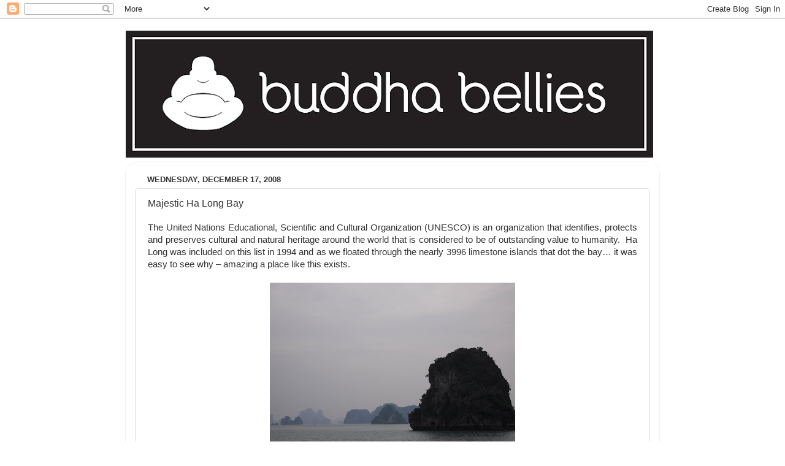

--- FILE ---
content_type: text/html; charset=UTF-8
request_url: https://buddhabelliesblog.blogspot.com/2008/12/majestic-ha-long-bay.html
body_size: 19834
content:
<!DOCTYPE html>
<html class='v2' dir='ltr' lang='en'>
<head>
<link href='https://www.blogger.com/static/v1/widgets/335934321-css_bundle_v2.css' rel='stylesheet' type='text/css'/>
<meta content='width=1100' name='viewport'/>
<meta content='text/html; charset=UTF-8' http-equiv='Content-Type'/>
<meta content='blogger' name='generator'/>
<link href='https://buddhabelliesblog.blogspot.com/favicon.ico' rel='icon' type='image/x-icon'/>
<link href='http://buddhabelliesblog.blogspot.com/2008/12/majestic-ha-long-bay.html' rel='canonical'/>
<link rel="alternate" type="application/atom+xml" title="Buddha Bellies - Atom" href="https://buddhabelliesblog.blogspot.com/feeds/posts/default" />
<link rel="alternate" type="application/rss+xml" title="Buddha Bellies - RSS" href="https://buddhabelliesblog.blogspot.com/feeds/posts/default?alt=rss" />
<link rel="service.post" type="application/atom+xml" title="Buddha Bellies - Atom" href="https://www.blogger.com/feeds/5346334115276491780/posts/default" />

<link rel="alternate" type="application/atom+xml" title="Buddha Bellies - Atom" href="https://buddhabelliesblog.blogspot.com/feeds/8531644117096907704/comments/default" />
<!--Can't find substitution for tag [blog.ieCssRetrofitLinks]-->
<link href='https://blogger.googleusercontent.com/img/b/R29vZ2xl/AVvXsEhFtEWLK8WCPnzsjXQUu293M7Ya7baZT0T8n6RmkvpygwRcAbtcEW4wlEljzhAPzvqmiH-8SGOdrf8c43pHAfVbLqprHKpSrk5KvwGrtFg2iUvcoiAfxejxeoq_8JEpP0IG4d1X_Xp1VZc/s400/DSCN1771.JPG' rel='image_src'/>
<meta content='http://buddhabelliesblog.blogspot.com/2008/12/majestic-ha-long-bay.html' property='og:url'/>
<meta content='Majestic Ha Long Bay' property='og:title'/>
<meta content=' The United Nations Educational, Scientific and Cultural Organization (UNESCO) is an organization that identifies, protects and preserves cu...' property='og:description'/>
<meta content='https://blogger.googleusercontent.com/img/b/R29vZ2xl/AVvXsEhFtEWLK8WCPnzsjXQUu293M7Ya7baZT0T8n6RmkvpygwRcAbtcEW4wlEljzhAPzvqmiH-8SGOdrf8c43pHAfVbLqprHKpSrk5KvwGrtFg2iUvcoiAfxejxeoq_8JEpP0IG4d1X_Xp1VZc/w1200-h630-p-k-no-nu/DSCN1771.JPG' property='og:image'/>
<title>Buddha Bellies: Majestic Ha Long Bay</title>
<style id='page-skin-1' type='text/css'><!--
/*-----------------------------------------------
Blogger Template Style
Name:     Picture Window
Designer: Blogger
URL:      www.blogger.com
----------------------------------------------- */
/* Content
----------------------------------------------- */
body {
font: normal normal 15px Arial, Tahoma, Helvetica, FreeSans, sans-serif;
color: #333333;
background: #ffffff none no-repeat scroll center center;
}
html body .region-inner {
min-width: 0;
max-width: 100%;
width: auto;
}
.content-outer {
font-size: 90%;
}
a:link {
text-decoration:none;
color: #669933;
}
a:visited {
text-decoration:none;
color: #99cc66;
}
a:hover {
text-decoration:underline;
color: #a9ff32;
}
.content-outer {
background: transparent none repeat scroll top left;
-moz-border-radius: 0;
-webkit-border-radius: 0;
-goog-ms-border-radius: 0;
border-radius: 0;
-moz-box-shadow: 0 0 0 rgba(0, 0, 0, .15);
-webkit-box-shadow: 0 0 0 rgba(0, 0, 0, .15);
-goog-ms-box-shadow: 0 0 0 rgba(0, 0, 0, .15);
box-shadow: 0 0 0 rgba(0, 0, 0, .15);
margin: 20px auto;
}
.content-inner {
padding: 0;
}
/* Header
----------------------------------------------- */
.header-outer {
background: rgba(0, 0, 0, 0) none repeat-x scroll top left;
_background-image: none;
color: #ffffff;
-moz-border-radius: 0;
-webkit-border-radius: 0;
-goog-ms-border-radius: 0;
border-radius: 0;
}
.Header img, .Header #header-inner {
-moz-border-radius: 0;
-webkit-border-radius: 0;
-goog-ms-border-radius: 0;
border-radius: 0;
}
.header-inner .Header .titlewrapper,
.header-inner .Header .descriptionwrapper {
padding-left: 0;
padding-right: 0;
}
.Header h1 {
font: normal normal 8px Arial, Tahoma, Helvetica, FreeSans, sans-serif;
text-shadow: 1px 1px 3px rgba(0, 0, 0, 0.3);
}
.Header h1 a {
color: #ffffff;
}
.Header .description {
font-size: 130%;
}
/* Tabs
----------------------------------------------- */
.tabs-inner {
margin: .5em 20px 0;
padding: 0;
}
.tabs-inner .section {
margin: 0;
}
.tabs-inner .widget ul {
padding: 0;
background: rgba(0, 0, 0, 0) none repeat scroll bottom;
-moz-border-radius: 0;
-webkit-border-radius: 0;
-goog-ms-border-radius: 0;
border-radius: 0;
}
.tabs-inner .widget li {
border: none;
}
.tabs-inner .widget li a {
display: inline-block;
padding: .5em 1em;
margin-right: .25em;
color: #ffffff;
font: normal normal 15px Arial, Tahoma, Helvetica, FreeSans, sans-serif;
-moz-border-radius: 10px 10px 0 0;
-webkit-border-top-left-radius: 10px;
-webkit-border-top-right-radius: 10px;
-goog-ms-border-radius: 10px 10px 0 0;
border-radius: 10px 10px 0 0;
background: transparent url(https://resources.blogblog.com/blogblog/data/1kt/transparent/black50.png) repeat scroll top left;
border-right: 1px solid rgba(0, 0, 0, 0);
}
.tabs-inner .widget li:first-child a {
padding-left: 1.25em;
-moz-border-radius-topleft: 10px;
-moz-border-radius-bottomleft: 0;
-webkit-border-top-left-radius: 10px;
-webkit-border-bottom-left-radius: 0;
-goog-ms-border-top-left-radius: 10px;
-goog-ms-border-bottom-left-radius: 0;
border-top-left-radius: 10px;
border-bottom-left-radius: 0;
}
.tabs-inner .widget li.selected a,
.tabs-inner .widget li a:hover {
position: relative;
z-index: 1;
background: rgba(0, 0, 0, 0) url(https://resources.blogblog.com/blogblog/data/1kt/transparent/white80.png) repeat scroll bottom;
color: #336699;
-moz-box-shadow: 0 0 3px rgba(0, 0, 0, .15);
-webkit-box-shadow: 0 0 3px rgba(0, 0, 0, .15);
-goog-ms-box-shadow: 0 0 3px rgba(0, 0, 0, .15);
box-shadow: 0 0 3px rgba(0, 0, 0, .15);
}
/* Headings
----------------------------------------------- */
h2 {
font: bold normal 13px Arial, Tahoma, Helvetica, FreeSans, sans-serif;
text-transform: uppercase;
color: #888888;
margin: .5em 0;
}
/* Main
----------------------------------------------- */
.main-outer {
background: transparent url(https://resources.blogblog.com/blogblog/data/1kt/transparent/white80.png) repeat scroll top left;
-moz-border-radius: 20px 20px 0 0;
-webkit-border-top-left-radius: 20px;
-webkit-border-top-right-radius: 20px;
-webkit-border-bottom-left-radius: 0;
-webkit-border-bottom-right-radius: 0;
-goog-ms-border-radius: 20px 20px 0 0;
border-radius: 20px 20px 0 0;
-moz-box-shadow: 0 1px 3px rgba(0, 0, 0, .15);
-webkit-box-shadow: 0 1px 3px rgba(0, 0, 0, .15);
-goog-ms-box-shadow: 0 1px 3px rgba(0, 0, 0, .15);
box-shadow: 0 1px 3px rgba(0, 0, 0, .15);
}
.main-inner {
padding: 15px 20px 20px;
}
.main-inner .column-center-inner {
padding: 0 0;
}
.main-inner .column-left-inner {
padding-left: 0;
}
.main-inner .column-right-inner {
padding-right: 0;
}
/* Posts
----------------------------------------------- */
h3.post-title {
margin: 0;
font: normal normal 16px Arial, Tahoma, Helvetica, FreeSans, sans-serif;
}
.comments h4 {
margin: 1em 0 0;
font: normal normal 16px Arial, Tahoma, Helvetica, FreeSans, sans-serif;
}
.date-header span {
color: #333333;
}
.post-outer {
background-color: #ffffff;
border: solid 1px #dddddd;
-moz-border-radius: 5px;
-webkit-border-radius: 5px;
border-radius: 5px;
-goog-ms-border-radius: 5px;
padding: 15px 20px;
margin: 0 -20px 20px;
}
.post-body {
line-height: 1.4;
font-size: 110%;
position: relative;
}
.post-header {
margin: 0 0 1.5em;
color: #999999;
line-height: 1.6;
}
.post-footer {
margin: .5em 0 0;
color: #999999;
line-height: 1.6;
}
#blog-pager {
font-size: 140%
}
#comments .comment-author {
padding-top: 1.5em;
border-top: dashed 1px #ccc;
border-top: dashed 1px rgba(128, 128, 128, .5);
background-position: 0 1.5em;
}
#comments .comment-author:first-child {
padding-top: 0;
border-top: none;
}
.avatar-image-container {
margin: .2em 0 0;
}
/* Comments
----------------------------------------------- */
.comments .comments-content .icon.blog-author {
background-repeat: no-repeat;
background-image: url([data-uri]);
}
.comments .comments-content .loadmore a {
border-top: 1px solid #a9ff32;
border-bottom: 1px solid #a9ff32;
}
.comments .continue {
border-top: 2px solid #a9ff32;
}
/* Widgets
----------------------------------------------- */
.widget ul, .widget #ArchiveList ul.flat {
padding: 0;
list-style: none;
}
.widget ul li, .widget #ArchiveList ul.flat li {
border-top: dashed 1px #ccc;
border-top: dashed 1px rgba(128, 128, 128, .5);
}
.widget ul li:first-child, .widget #ArchiveList ul.flat li:first-child {
border-top: none;
}
.widget .post-body ul {
list-style: disc;
}
.widget .post-body ul li {
border: none;
}
/* Footer
----------------------------------------------- */
.footer-outer {
color:#cccccc;
background: transparent url(https://resources.blogblog.com/blogblog/data/1kt/transparent/black50.png) repeat scroll top left;
-moz-border-radius: 0 0 20px 20px;
-webkit-border-top-left-radius: 0;
-webkit-border-top-right-radius: 0;
-webkit-border-bottom-left-radius: 20px;
-webkit-border-bottom-right-radius: 20px;
-goog-ms-border-radius: 0 0 20px 20px;
border-radius: 0 0 20px 20px;
-moz-box-shadow: 0 1px 3px rgba(0, 0, 0, .15);
-webkit-box-shadow: 0 1px 3px rgba(0, 0, 0, .15);
-goog-ms-box-shadow: 0 1px 3px rgba(0, 0, 0, .15);
box-shadow: 0 1px 3px rgba(0, 0, 0, .15);
}
.footer-inner {
padding: 10px 20px 20px;
}
.footer-outer a {
color: #ccee98;
}
.footer-outer a:visited {
color: #aaee77;
}
.footer-outer a:hover {
color: #a9ff32;
}
.footer-outer .widget h2 {
color: #aaaaaa;
}
/* Mobile
----------------------------------------------- */
html body.mobile {
height: auto;
}
html body.mobile {
min-height: 480px;
background-size: 100% auto;
}
.mobile .body-fauxcolumn-outer {
background: transparent none repeat scroll top left;
}
html .mobile .mobile-date-outer, html .mobile .blog-pager {
border-bottom: none;
background: transparent url(https://resources.blogblog.com/blogblog/data/1kt/transparent/white80.png) repeat scroll top left;
margin-bottom: 10px;
}
.mobile .date-outer {
background: transparent url(https://resources.blogblog.com/blogblog/data/1kt/transparent/white80.png) repeat scroll top left;
}
.mobile .header-outer, .mobile .main-outer,
.mobile .post-outer, .mobile .footer-outer {
-moz-border-radius: 0;
-webkit-border-radius: 0;
-goog-ms-border-radius: 0;
border-radius: 0;
}
.mobile .content-outer,
.mobile .main-outer,
.mobile .post-outer {
background: inherit;
border: none;
}
.mobile .content-outer {
font-size: 100%;
}
.mobile-link-button {
background-color: #669933;
}
.mobile-link-button a:link, .mobile-link-button a:visited {
color: #ffffff;
}
.mobile-index-contents {
color: #333333;
}
.mobile .tabs-inner .PageList .widget-content {
background: rgba(0, 0, 0, 0) url(https://resources.blogblog.com/blogblog/data/1kt/transparent/white80.png) repeat scroll bottom;
color: #336699;
}
.mobile .tabs-inner .PageList .widget-content .pagelist-arrow {
border-left: 1px solid rgba(0, 0, 0, 0);
}

--></style>
<style id='template-skin-1' type='text/css'><!--
body {
min-width: 870px;
}
.content-outer, .content-fauxcolumn-outer, .region-inner {
min-width: 870px;
max-width: 870px;
_width: 870px;
}
.main-inner .columns {
padding-left: 0px;
padding-right: 0px;
}
.main-inner .fauxcolumn-center-outer {
left: 0px;
right: 0px;
/* IE6 does not respect left and right together */
_width: expression(this.parentNode.offsetWidth -
parseInt("0px") -
parseInt("0px") + 'px');
}
.main-inner .fauxcolumn-left-outer {
width: 0px;
}
.main-inner .fauxcolumn-right-outer {
width: 0px;
}
.main-inner .column-left-outer {
width: 0px;
right: 100%;
margin-left: -0px;
}
.main-inner .column-right-outer {
width: 0px;
margin-right: -0px;
}
#layout {
min-width: 0;
}
#layout .content-outer {
min-width: 0;
width: 800px;
}
#layout .region-inner {
min-width: 0;
width: auto;
}
body#layout div.add_widget {
padding: 8px;
}
body#layout div.add_widget a {
margin-left: 32px;
}
--></style>
<link href='https://www.blogger.com/dyn-css/authorization.css?targetBlogID=5346334115276491780&amp;zx=6763c3b2-52b9-403a-acb7-f2ba27a2499b' media='none' onload='if(media!=&#39;all&#39;)media=&#39;all&#39;' rel='stylesheet'/><noscript><link href='https://www.blogger.com/dyn-css/authorization.css?targetBlogID=5346334115276491780&amp;zx=6763c3b2-52b9-403a-acb7-f2ba27a2499b' rel='stylesheet'/></noscript>
<meta name='google-adsense-platform-account' content='ca-host-pub-1556223355139109'/>
<meta name='google-adsense-platform-domain' content='blogspot.com'/>

</head>
<body class='loading variant-open'>
<div class='navbar section' id='navbar' name='Navbar'><div class='widget Navbar' data-version='1' id='Navbar1'><script type="text/javascript">
    function setAttributeOnload(object, attribute, val) {
      if(window.addEventListener) {
        window.addEventListener('load',
          function(){ object[attribute] = val; }, false);
      } else {
        window.attachEvent('onload', function(){ object[attribute] = val; });
      }
    }
  </script>
<div id="navbar-iframe-container"></div>
<script type="text/javascript" src="https://apis.google.com/js/platform.js"></script>
<script type="text/javascript">
      gapi.load("gapi.iframes:gapi.iframes.style.bubble", function() {
        if (gapi.iframes && gapi.iframes.getContext) {
          gapi.iframes.getContext().openChild({
              url: 'https://www.blogger.com/navbar/5346334115276491780?po\x3d8531644117096907704\x26origin\x3dhttps://buddhabelliesblog.blogspot.com',
              where: document.getElementById("navbar-iframe-container"),
              id: "navbar-iframe"
          });
        }
      });
    </script><script type="text/javascript">
(function() {
var script = document.createElement('script');
script.type = 'text/javascript';
script.src = '//pagead2.googlesyndication.com/pagead/js/google_top_exp.js';
var head = document.getElementsByTagName('head')[0];
if (head) {
head.appendChild(script);
}})();
</script>
</div></div>
<div class='body-fauxcolumns'>
<div class='fauxcolumn-outer body-fauxcolumn-outer'>
<div class='cap-top'>
<div class='cap-left'></div>
<div class='cap-right'></div>
</div>
<div class='fauxborder-left'>
<div class='fauxborder-right'></div>
<div class='fauxcolumn-inner'>
</div>
</div>
<div class='cap-bottom'>
<div class='cap-left'></div>
<div class='cap-right'></div>
</div>
</div>
</div>
<div class='content'>
<div class='content-fauxcolumns'>
<div class='fauxcolumn-outer content-fauxcolumn-outer'>
<div class='cap-top'>
<div class='cap-left'></div>
<div class='cap-right'></div>
</div>
<div class='fauxborder-left'>
<div class='fauxborder-right'></div>
<div class='fauxcolumn-inner'>
</div>
</div>
<div class='cap-bottom'>
<div class='cap-left'></div>
<div class='cap-right'></div>
</div>
</div>
</div>
<div class='content-outer'>
<div class='content-cap-top cap-top'>
<div class='cap-left'></div>
<div class='cap-right'></div>
</div>
<div class='fauxborder-left content-fauxborder-left'>
<div class='fauxborder-right content-fauxborder-right'></div>
<div class='content-inner'>
<header>
<div class='header-outer'>
<div class='header-cap-top cap-top'>
<div class='cap-left'></div>
<div class='cap-right'></div>
</div>
<div class='fauxborder-left header-fauxborder-left'>
<div class='fauxborder-right header-fauxborder-right'></div>
<div class='region-inner header-inner'>
<div class='header section' id='header' name='Header'><div class='widget Header' data-version='1' id='Header1'>
<div id='header-inner'>
<a href='https://buddhabelliesblog.blogspot.com/' style='display: block'>
<img alt='Buddha Bellies' height='207px; ' id='Header1_headerimg' src='https://blogger.googleusercontent.com/img/b/R29vZ2xl/AVvXsEiPhG6linSZn6WAJSjkOhcSA9ET4Sq0YfKxq39sa6mErlZIzij-fpSg0biN-GKsaWjlfrCh9KHJnNrkHi3X6S7ouNxbbRkiTRSSGz-3V0altyto5yMidd8npatUJDZdVWjEwd2RDzCJ68U/s860/blackLogo+copy.jpg' style='display: block' width='860px; '/>
</a>
</div>
</div></div>
</div>
</div>
<div class='header-cap-bottom cap-bottom'>
<div class='cap-left'></div>
<div class='cap-right'></div>
</div>
</div>
</header>
<div class='tabs-outer'>
<div class='tabs-cap-top cap-top'>
<div class='cap-left'></div>
<div class='cap-right'></div>
</div>
<div class='fauxborder-left tabs-fauxborder-left'>
<div class='fauxborder-right tabs-fauxborder-right'></div>
<div class='region-inner tabs-inner'>
<div class='tabs no-items section' id='crosscol' name='Cross-Column'></div>
<div class='tabs no-items section' id='crosscol-overflow' name='Cross-Column 2'></div>
</div>
</div>
<div class='tabs-cap-bottom cap-bottom'>
<div class='cap-left'></div>
<div class='cap-right'></div>
</div>
</div>
<div class='main-outer'>
<div class='main-cap-top cap-top'>
<div class='cap-left'></div>
<div class='cap-right'></div>
</div>
<div class='fauxborder-left main-fauxborder-left'>
<div class='fauxborder-right main-fauxborder-right'></div>
<div class='region-inner main-inner'>
<div class='columns fauxcolumns'>
<div class='fauxcolumn-outer fauxcolumn-center-outer'>
<div class='cap-top'>
<div class='cap-left'></div>
<div class='cap-right'></div>
</div>
<div class='fauxborder-left'>
<div class='fauxborder-right'></div>
<div class='fauxcolumn-inner'>
</div>
</div>
<div class='cap-bottom'>
<div class='cap-left'></div>
<div class='cap-right'></div>
</div>
</div>
<div class='fauxcolumn-outer fauxcolumn-left-outer'>
<div class='cap-top'>
<div class='cap-left'></div>
<div class='cap-right'></div>
</div>
<div class='fauxborder-left'>
<div class='fauxborder-right'></div>
<div class='fauxcolumn-inner'>
</div>
</div>
<div class='cap-bottom'>
<div class='cap-left'></div>
<div class='cap-right'></div>
</div>
</div>
<div class='fauxcolumn-outer fauxcolumn-right-outer'>
<div class='cap-top'>
<div class='cap-left'></div>
<div class='cap-right'></div>
</div>
<div class='fauxborder-left'>
<div class='fauxborder-right'></div>
<div class='fauxcolumn-inner'>
</div>
</div>
<div class='cap-bottom'>
<div class='cap-left'></div>
<div class='cap-right'></div>
</div>
</div>
<!-- corrects IE6 width calculation -->
<div class='columns-inner'>
<div class='column-center-outer'>
<div class='column-center-inner'>
<div class='main section' id='main' name='Main'><div class='widget Blog' data-version='1' id='Blog1'>
<div class='blog-posts hfeed'>

          <div class="date-outer">
        
<h2 class='date-header'><span>Wednesday, December 17, 2008</span></h2>

          <div class="date-posts">
        
<div class='post-outer'>
<div class='post hentry uncustomized-post-template' itemprop='blogPost' itemscope='itemscope' itemtype='http://schema.org/BlogPosting'>
<meta content='https://blogger.googleusercontent.com/img/b/R29vZ2xl/AVvXsEhFtEWLK8WCPnzsjXQUu293M7Ya7baZT0T8n6RmkvpygwRcAbtcEW4wlEljzhAPzvqmiH-8SGOdrf8c43pHAfVbLqprHKpSrk5KvwGrtFg2iUvcoiAfxejxeoq_8JEpP0IG4d1X_Xp1VZc/s400/DSCN1771.JPG' itemprop='image_url'/>
<meta content='5346334115276491780' itemprop='blogId'/>
<meta content='8531644117096907704' itemprop='postId'/>
<a name='8531644117096907704'></a>
<h3 class='post-title entry-title' itemprop='name'>
Majestic Ha Long Bay
</h3>
<div class='post-header'>
<div class='post-header-line-1'></div>
</div>
<div class='post-body entry-content' id='post-body-8531644117096907704' itemprop='description articleBody'>
<div class="MsoNormal" style="text-align: justify;">
The United Nations Educational, Scientific and Cultural Organization (UNESCO) is an organization that identifies, protects and preserves cultural and natural heritage around the world that is considered to be of outstanding value to humanity. <span style="mso-spacerun: yes;">&nbsp;</span>Ha Long was included on this list in 1994 and as we floated through the nearly 3996 limestone islands that dot the bay&#8230; it was easy to see why &#8211; amazing a place like this exists.&nbsp;</div>
<div class="MsoNormal">
<br /></div>
<div class="MsoNormal">
<a href="https://blogger.googleusercontent.com/img/b/R29vZ2xl/AVvXsEhFtEWLK8WCPnzsjXQUu293M7Ya7baZT0T8n6RmkvpygwRcAbtcEW4wlEljzhAPzvqmiH-8SGOdrf8c43pHAfVbLqprHKpSrk5KvwGrtFg2iUvcoiAfxejxeoq_8JEpP0IG4d1X_Xp1VZc/s1600-h/DSCN1771.JPG" onblur="try {parent.deselectBloggerImageGracefully();} catch(e) {}"><img alt="" border="0" id="BLOGGER_PHOTO_ID_5280677873241983490" src="https://blogger.googleusercontent.com/img/b/R29vZ2xl/AVvXsEhFtEWLK8WCPnzsjXQUu293M7Ya7baZT0T8n6RmkvpygwRcAbtcEW4wlEljzhAPzvqmiH-8SGOdrf8c43pHAfVbLqprHKpSrk5KvwGrtFg2iUvcoiAfxejxeoq_8JEpP0IG4d1X_Xp1VZc/s400/DSCN1771.JPG" style="display: block; height: 300px; margin: 0px auto 10px; text-align: center; width: 400px;" /></a>
<a href="https://blogger.googleusercontent.com/img/b/R29vZ2xl/AVvXsEhnVn5oIt_I7_BqVkU0rUAl79opMlff4RHE0XJGFgRKrhrWUTuJ0wUQdO7IsXa0SwZC1ab6TdhlUs5uJLaY_jjBBuqRXqtrKx8Lud1h4u5rNgIsHszI-8S__PqRkAkRBrAofJhBFs-UwNc/s1600-h/DSCN1803.JPG" onblur="try {parent.deselectBloggerImageGracefully();} catch(e) {}"><img alt="" border="0" id="BLOGGER_PHOTO_ID_5280677868862097442" src="https://blogger.googleusercontent.com/img/b/R29vZ2xl/AVvXsEhnVn5oIt_I7_BqVkU0rUAl79opMlff4RHE0XJGFgRKrhrWUTuJ0wUQdO7IsXa0SwZC1ab6TdhlUs5uJLaY_jjBBuqRXqtrKx8Lud1h4u5rNgIsHszI-8S__PqRkAkRBrAofJhBFs-UwNc/s400/DSCN1803.JPG" style="cursor: hand; cursor: pointer; display: block; height: 300px; margin: 0px auto 10px; text-align: center; width: 400px;" /></a>
<a href="https://blogger.googleusercontent.com/img/b/R29vZ2xl/AVvXsEi56Ahqkc5aFHWmWEmLN7srST36hZ8gz18TbE2LjuhIkgwun7l1hhhi5mU8uOGUuxeSZvS9Ye_7gFS_Ra7s57YhiB6fxqaIGQ2gQqQpv0eNQv2y6XG0Icmu88Ia66ZpMfMh4XSeuD9r_-M/s1600-h/DSCN3452.JPG" onblur="try {parent.deselectBloggerImageGracefully();} catch(e) {}"><img alt="" border="0" id="BLOGGER_PHOTO_ID_5280677864706332306" src="https://blogger.googleusercontent.com/img/b/R29vZ2xl/AVvXsEi56Ahqkc5aFHWmWEmLN7srST36hZ8gz18TbE2LjuhIkgwun7l1hhhi5mU8uOGUuxeSZvS9Ye_7gFS_Ra7s57YhiB6fxqaIGQ2gQqQpv0eNQv2y6XG0Icmu88Ia66ZpMfMh4XSeuD9r_-M/s400/DSCN3452.JPG" style="cursor: hand; cursor: pointer; display: block; height: 300px; margin: 0px auto 10px; text-align: center; width: 400px;" /></a>In Vietnamese Ha means descending and Long means dragon and the limestone islands do look like a dragon&#8217;s back and tail in the bay.</div>
<div class="MsoNormal">
<br /></div>
<div class="MsoNormal">
<a href="https://blogger.googleusercontent.com/img/b/R29vZ2xl/AVvXsEh56-rp1lH-EcsyHr2pk5kpw4wdWsTMEEKrEBgUSg1TZSjLmT9OnUB0It2uBk5BL9UOal5v03mNRI4IJ92XctTIitpkwnGPanYma_x9axQqvzZQj4nzok-daVYcxsGfKYFpViMM0tK15yU/s1600-h/DSCN3508.JPG" onblur="try {parent.deselectBloggerImageGracefully();} catch(e) {}"><img alt="" border="0" id="BLOGGER_PHOTO_ID_5280680115694709618" src="https://blogger.googleusercontent.com/img/b/R29vZ2xl/AVvXsEh56-rp1lH-EcsyHr2pk5kpw4wdWsTMEEKrEBgUSg1TZSjLmT9OnUB0It2uBk5BL9UOal5v03mNRI4IJ92XctTIitpkwnGPanYma_x9axQqvzZQj4nzok-daVYcxsGfKYFpViMM0tK15yU/s400/DSCN3508.JPG" style="cursor: hand; cursor: pointer; display: block; height: 300px; margin: 0px auto 10px; text-align: center; width: 400px;" /></a>We had selected a small tour company in Hanoi to make the arrangements to spend one evening aboard a Chinese style junk boat and we can not begin to express the serenity of sitting on the deck and watching these amazing limestone islands just float past us.</div>
<div class="MsoNormal">
<br /></div>
<div class="MsoNormal">
<a href="https://blogger.googleusercontent.com/img/b/R29vZ2xl/AVvXsEhdUs8iYAKwAHZrRpmLOPV5ljgm_0lz02ZyS0jthsaKzRLARssGQBDn_7uen0uLgjWIV1HM8YZ8GWTAf4yLvyw3cimbcgn0ZEjpACC0UWydIX-59u_Yn2jQoErXd-67GhY6NdTtZFC8SgU/s1600-h/DSCN1797.JPG" onblur="try {parent.deselectBloggerImageGracefully();} catch(e) {}"><img alt="" border="0" id="BLOGGER_PHOTO_ID_5280693061446339490" src="https://blogger.googleusercontent.com/img/b/R29vZ2xl/AVvXsEhdUs8iYAKwAHZrRpmLOPV5ljgm_0lz02ZyS0jthsaKzRLARssGQBDn_7uen0uLgjWIV1HM8YZ8GWTAf4yLvyw3cimbcgn0ZEjpACC0UWydIX-59u_Yn2jQoErXd-67GhY6NdTtZFC8SgU/s400/DSCN1797.JPG" style="cursor: hand; cursor: pointer; display: block; height: 300px; margin: 0px auto 10px; text-align: center; width: 400px;" /></a>
<a href="https://blogger.googleusercontent.com/img/b/R29vZ2xl/AVvXsEiTjYU-ntWuA7z8gk48Ue7Ypsl0Gf_0O4vXwIMOgjudkZ8Zro1_5ElyiVDNPSRP2Gboz52LSIknq2DEKmDv-1SBm9ZBYmu_jxZt8l2GwUov-DXRFSIvomrzQlmRTZsXL4609V4j-Mmn1x0/s1600-h/DSCN1784.JPG" onblur="try {parent.deselectBloggerImageGracefully();} catch(e) {}"><img alt="" border="0" id="BLOGGER_PHOTO_ID_5280693056511849170" src="https://blogger.googleusercontent.com/img/b/R29vZ2xl/AVvXsEiTjYU-ntWuA7z8gk48Ue7Ypsl0Gf_0O4vXwIMOgjudkZ8Zro1_5ElyiVDNPSRP2Gboz52LSIknq2DEKmDv-1SBm9ZBYmu_jxZt8l2GwUov-DXRFSIvomrzQlmRTZsXL4609V4j-Mmn1x0/s400/DSCN1784.JPG" style="cursor: hand; cursor: pointer; display: block; height: 300px; margin: 0px auto 10px; text-align: center; width: 400px;" /></a>
<a href="https://blogger.googleusercontent.com/img/b/R29vZ2xl/AVvXsEgEdGmkJHjwZ5VItMVw3sQeP0DZiZJL01hG23fIEbf39notjJiBWpU1Ee_BAq-XA9uWRCO9HYBHzwbTIGmeGVFTQc6Rhq9HxVUeOzf9KUEx_WK168HqjzZM1aGkq_Znjw5MwYn_PKCUQIU/s1600-h/DSCN1798.JPG" onblur="try {parent.deselectBloggerImageGracefully();} catch(e) {}"><img alt="" border="0" id="BLOGGER_PHOTO_ID_5280693048894528850" src="https://blogger.googleusercontent.com/img/b/R29vZ2xl/AVvXsEgEdGmkJHjwZ5VItMVw3sQeP0DZiZJL01hG23fIEbf39notjJiBWpU1Ee_BAq-XA9uWRCO9HYBHzwbTIGmeGVFTQc6Rhq9HxVUeOzf9KUEx_WK168HqjzZM1aGkq_Znjw5MwYn_PKCUQIU/s400/DSCN1798.JPG" style="cursor: hand; cursor: pointer; display: block; height: 300px; margin: 0px auto 10px; text-align: center; width: 400px;" /></a>
<a href="https://blogger.googleusercontent.com/img/b/R29vZ2xl/AVvXsEiDiT6pNNZ8Bmm0s-8TXlE0yVaoV0QvFB74Cwa5Gq49lF2Y9av22uXmAnpthLZ_5aOP0_iO9jiQOLYNKNL15ZfBEZq9iZOQbjluCfSEr9oIMalCrTvwXh6hVRsfEu-jYQbICCv3vjc3RXQ/s1600-h/DSCN1796.JPG" onblur="try {parent.deselectBloggerImageGracefully();} catch(e) {}"><img alt="" border="0" id="BLOGGER_PHOTO_ID_5280693044796758402" src="https://blogger.googleusercontent.com/img/b/R29vZ2xl/AVvXsEiDiT6pNNZ8Bmm0s-8TXlE0yVaoV0QvFB74Cwa5Gq49lF2Y9av22uXmAnpthLZ_5aOP0_iO9jiQOLYNKNL15ZfBEZq9iZOQbjluCfSEr9oIMalCrTvwXh6hVRsfEu-jYQbICCv3vjc3RXQ/s400/DSCN1796.JPG" style="cursor: hand; cursor: pointer; display: block; height: 300px; margin: 0px auto 10px; text-align: center; width: 400px;" /></a>
<a href="https://blogger.googleusercontent.com/img/b/R29vZ2xl/AVvXsEiob7aSu53lwbB8lKJ-le-99Gru0Jae7BIvR5jwMCw5oIxoFbd1NOB3HFTxGxI6IK8U5ur65EQfsuVISR5rxqrFi-_-ZVO-N13S7zlAVm9bkPEbS1quym_HHyU927a6SJij3hAvBDKanF8/s1600-h/DSCN2017.JPG" onblur="try {parent.deselectBloggerImageGracefully();} catch(e) {}"><img alt="" border="0" id="BLOGGER_PHOTO_ID_5280693038798858754" src="https://blogger.googleusercontent.com/img/b/R29vZ2xl/AVvXsEiob7aSu53lwbB8lKJ-le-99Gru0Jae7BIvR5jwMCw5oIxoFbd1NOB3HFTxGxI6IK8U5ur65EQfsuVISR5rxqrFi-_-ZVO-N13S7zlAVm9bkPEbS1quym_HHyU927a6SJij3hAvBDKanF8/s400/DSCN2017.JPG" style="cursor: hand; cursor: pointer; display: block; height: 300px; margin: 0px auto 10px; text-align: center; width: 400px;" /></a>Our cooking instructor had suggested Buffalo Tours because they owned their boats and guaranteed a small group (there were 7 of us total), most importantly there would be good food aboard.</div>
<div class="MsoNormal">
<br /></div>
<div class="MsoNormal">
<a href="https://blogger.googleusercontent.com/img/b/R29vZ2xl/AVvXsEjvmpw4MFYezQbv7gD16alNhPN7eHshBNr6fUlafWyB02phFREQGtvr_v9IXJ_nvu_o7q5wRVa-SeG-YxwtCQpxzHZ8RhTzeKArBKYw_xoC7vJ5raGfGzDoiyXUZiOqHKkvd3ASTXX_iWY/s1600-h/DSCN1764.JPG" onblur="try {parent.deselectBloggerImageGracefully();} catch(e) {}"><img alt="" border="0" id="BLOGGER_PHOTO_ID_5280694570791485218" src="https://blogger.googleusercontent.com/img/b/R29vZ2xl/AVvXsEjvmpw4MFYezQbv7gD16alNhPN7eHshBNr6fUlafWyB02phFREQGtvr_v9IXJ_nvu_o7q5wRVa-SeG-YxwtCQpxzHZ8RhTzeKArBKYw_xoC7vJ5raGfGzDoiyXUZiOqHKkvd3ASTXX_iWY/s400/DSCN1764.JPG" style="cursor: hand; cursor: pointer; display: block; height: 300px; margin: 0px auto 10px; text-align: center; width: 400px;" /></a>
<a href="https://blogger.googleusercontent.com/img/b/R29vZ2xl/AVvXsEglNCjI0eZkfyk1ZbiYYHoRmqmBdeViEmUb5iEn6tOyBffuad6itYcTryEvYbigY5fr82Oc1kN6mo3mcbU74Kf96ezYW0ZmusPc7zAB85A-5l9PwepeTy1wyGuwfpO9Xbkm3EGNQGCDxi0/s1600-h/DSCN1765.JPG" onblur="try {parent.deselectBloggerImageGracefully();} catch(e) {}"><img alt="" border="0" id="BLOGGER_PHOTO_ID_5280694565085825186" src="https://blogger.googleusercontent.com/img/b/R29vZ2xl/AVvXsEglNCjI0eZkfyk1ZbiYYHoRmqmBdeViEmUb5iEn6tOyBffuad6itYcTryEvYbigY5fr82Oc1kN6mo3mcbU74Kf96ezYW0ZmusPc7zAB85A-5l9PwepeTy1wyGuwfpO9Xbkm3EGNQGCDxi0/s400/DSCN1765.JPG" style="cursor: hand; cursor: pointer; display: block; height: 300px; margin: 0px auto 10px; text-align: center; width: 400px;" /></a>The food was terrific, but because we were sharing our table with a lovely brother and sister from Portugal we decided to put away the camera and enjoy the fantastic scenery and conversation.<span style="mso-spacerun: yes;">&nbsp; </span>But we must say every meal was seafood based and normally we don&#8217;t care for simply stir-fried squid, our favorite way is to have it salted peppered style (Portland Peeps you all know what we&#8217;re talking about) but freshly caught off the side of the boat made the squid incredibly fork tender like a perfectly grilled steak, giving us second thought for trying squid in the future. The stir-fried squid dish pictured above was a stand out, unbelievable tender, not a hint of the usually chewy squid we get back home. Other stand-outs for food was the incredibly creamy and not-one-single-lump potato soup, the big-as-your-palm shrimp cocktails and the simply steamed blue crabs. Our first day consisted cruising towards our destination in the bay and simply watching the activities of the bay.</div>
<div class="MsoNormal">
<br /></div>
<div class="MsoNormal">
<a href="https://blogger.googleusercontent.com/img/b/R29vZ2xl/AVvXsEhzaddnHj7wJEr9wGENJSiChRcJkrZI92PdhTWxPYmHPNTqlJ9QYluHWUMNsAh_jUl96xIIlCa5xLF30VkR3mmzHKibFLuc9-PNd9WA0acQaD1IWyVpHX5t_65xfBgLn3sL5zfoZ-pwRzE/s1600-h/DSCN3460.JPG" onblur="try {parent.deselectBloggerImageGracefully();} catch(e) {}"><img alt="" border="0" id="BLOGGER_PHOTO_ID_5280695384213867234" src="https://blogger.googleusercontent.com/img/b/R29vZ2xl/AVvXsEhzaddnHj7wJEr9wGENJSiChRcJkrZI92PdhTWxPYmHPNTqlJ9QYluHWUMNsAh_jUl96xIIlCa5xLF30VkR3mmzHKibFLuc9-PNd9WA0acQaD1IWyVpHX5t_65xfBgLn3sL5zfoZ-pwRzE/s400/DSCN3460.JPG" style="cursor: hand; cursor: pointer; display: block; height: 400px; margin: 0px auto 10px; text-align: center; width: 300px;" /></a></div>
<div style="text-align: center;">
Just watching life on the bay was fascinating.<br />
</div>
<a href="https://blogger.googleusercontent.com/img/b/R29vZ2xl/AVvXsEgnQftafJfxC6ILncUnmPJIIhU-ixtLruU1bacNz6qUS38hYinEzIh1ro5Xw13jsMLfVeGfQx2whO8fBwgVTa1Fltk50mbP6cjOZW-N-BUMHqRLNg1qW0bT06geUUpyDQA3XRHApheHF7c/s1600-h/DSCN3481.JPG" onblur="try {parent.deselectBloggerImageGracefully();} catch(e) {}"><img alt="" border="0" id="BLOGGER_PHOTO_ID_5280697926457393010" src="https://blogger.googleusercontent.com/img/b/R29vZ2xl/AVvXsEgnQftafJfxC6ILncUnmPJIIhU-ixtLruU1bacNz6qUS38hYinEzIh1ro5Xw13jsMLfVeGfQx2whO8fBwgVTa1Fltk50mbP6cjOZW-N-BUMHqRLNg1qW0bT06geUUpyDQA3XRHApheHF7c/s400/DSCN3481.JPG" style="cursor: hand; cursor: pointer; display: block; height: 300px; margin: 0px auto 10px; text-align: center; width: 400px;" /></a>
<a href="https://blogger.googleusercontent.com/img/b/R29vZ2xl/AVvXsEgzg7mhJemP6hXhUeiZWmXAfBH8yfY5_DpW9XlTBDX8aCHQ86Nj23hBJKoZ5iScvNMIV3isoR_ngUFmNz53UcRX6JFmkhRfvaXHIsoaZ-h5PP6gqHlWNrshOURisvWzNa6Jnj2haQBg6y0/s1600-h/DSCN1777.JPG" onblur="try {parent.deselectBloggerImageGracefully();} catch(e) {}"><img alt="" border="0" id="BLOGGER_PHOTO_ID_5280697914803352690" src="https://blogger.googleusercontent.com/img/b/R29vZ2xl/AVvXsEgzg7mhJemP6hXhUeiZWmXAfBH8yfY5_DpW9XlTBDX8aCHQ86Nj23hBJKoZ5iScvNMIV3isoR_ngUFmNz53UcRX6JFmkhRfvaXHIsoaZ-h5PP6gqHlWNrshOURisvWzNa6Jnj2haQBg6y0/s400/DSCN1777.JPG" style="cursor: hand; cursor: pointer; display: block; height: 300px; margin: 0px auto 10px; text-align: center; width: 400px;" /></a>
<a href="https://blogger.googleusercontent.com/img/b/R29vZ2xl/AVvXsEjNK5iAbTwFDBgV-euUNcw-lYee5NpCIoI3NOKK2JjtFR_PAa-MdisybiorBi24VLPsvanu7yXL2nwJu3z8Th5OoEpVB3sJQzI1b0UIpWhGyLRKY8YalZe41G_T3Np38m-1LA1vo_S8iYc/s1600-h/DSCN2007.JPG" onblur="try {parent.deselectBloggerImageGracefully();} catch(e) {}"><img alt="" border="0" id="BLOGGER_PHOTO_ID_5280697909245328050" src="https://blogger.googleusercontent.com/img/b/R29vZ2xl/AVvXsEjNK5iAbTwFDBgV-euUNcw-lYee5NpCIoI3NOKK2JjtFR_PAa-MdisybiorBi24VLPsvanu7yXL2nwJu3z8Th5OoEpVB3sJQzI1b0UIpWhGyLRKY8YalZe41G_T3Np38m-1LA1vo_S8iYc/s400/DSCN2007.JPG" style="cursor: hand; cursor: pointer; display: block; height: 300px; margin: 0px auto 10px; text-align: center; width: 400px;" /></a>
<a href="https://blogger.googleusercontent.com/img/b/R29vZ2xl/AVvXsEjLQPRqX2hnLppYG8qA-6UU8oqsllWlVt7yvB1d8AGa5IpVE1XZnpAwN6PVESpOgiKKfR1Ov_4BQWfDITaoT27UJiCBovrAAB4CKWnl5k0QJ8Usb0hU-OC3vftIQrqdgmcuYaxRPnP-VBw/s1600-h/DSCN3303.JPG" onblur="try {parent.deselectBloggerImageGracefully();} catch(e) {}"><img alt="" border="0" id="BLOGGER_PHOTO_ID_5280697905430389890" src="https://blogger.googleusercontent.com/img/b/R29vZ2xl/AVvXsEjLQPRqX2hnLppYG8qA-6UU8oqsllWlVt7yvB1d8AGa5IpVE1XZnpAwN6PVESpOgiKKfR1Ov_4BQWfDITaoT27UJiCBovrAAB4CKWnl5k0QJ8Usb0hU-OC3vftIQrqdgmcuYaxRPnP-VBw/s400/DSCN3303.JPG" style="cursor: hand; cursor: pointer; display: block; height: 300px; margin: 0px auto 10px; text-align: center; width: 400px;" /></a>
<a href="https://blogger.googleusercontent.com/img/b/R29vZ2xl/AVvXsEg8CetgOzgwJaZvrrn07tNJoDBFD8oPFrS13SIzs-uJiM0_X-cE0kcOKmz3i4wyWkkAfLq7TPuWAmrwCDlINp927rofz9IlAXY8Wq8g6K-0w5GkmZIf8wFBWlXTrJGvRxcrq2bMj1RbHu0/s1600-h/DSCN3344.JPG" onblur="try {parent.deselectBloggerImageGracefully();} catch(e) {}"><img alt="" border="0" id="BLOGGER_PHOTO_ID_5280697898625924738" src="https://blogger.googleusercontent.com/img/b/R29vZ2xl/AVvXsEg8CetgOzgwJaZvrrn07tNJoDBFD8oPFrS13SIzs-uJiM0_X-cE0kcOKmz3i4wyWkkAfLq7TPuWAmrwCDlINp927rofz9IlAXY8Wq8g6K-0w5GkmZIf8wFBWlXTrJGvRxcrq2bMj1RbHu0/s400/DSCN3344.JPG" style="cursor: hand; cursor: pointer; display: block; height: 300px; margin: 0px auto 10px; text-align: center; width: 400px;" /></a>After lunch we were given the opportunity to kayak out into a grotto and into the middle of one of the islands.<br />
<br />
<a href="https://blogger.googleusercontent.com/img/b/R29vZ2xl/AVvXsEgVEt2NrK-Wd5rX5RlDhznatwYCrZl5sbiEUcsgCki6VgdnXier-EkYCsvPjE13X8UoHYM1Ivtd0qz8YWlfcn8vjZb4dmjBL-Zfmvc68mzD8Hw5r4d57HM53IX69FVsJPIbtsuP3jRpMK4/s1600-h/DSCN1788.JPG" onblur="try {parent.deselectBloggerImageGracefully();} catch(e) {}"><img alt="" border="0" id="BLOGGER_PHOTO_ID_5280700827772859058" src="https://blogger.googleusercontent.com/img/b/R29vZ2xl/AVvXsEgVEt2NrK-Wd5rX5RlDhznatwYCrZl5sbiEUcsgCki6VgdnXier-EkYCsvPjE13X8UoHYM1Ivtd0qz8YWlfcn8vjZb4dmjBL-Zfmvc68mzD8Hw5r4d57HM53IX69FVsJPIbtsuP3jRpMK4/s400/DSCN1788.JPG" style="cursor: hand; cursor: pointer; display: block; height: 300px; margin: 0px auto 10px; text-align: center; width: 400px;" /></a>
<a href="https://blogger.googleusercontent.com/img/b/R29vZ2xl/AVvXsEgh-ENzXExLFejJanwkFISOtFDbcAKszdi03ihrLt0sSnZsEKVZcMQOUPwFZZ5AkR-6AB1Y0DdmN5k5iBfkNJ2l0przc3O8i5cgf2jNMn-X1ciLlzNcDKEtVhyphenhyphen15IMcVgqZu5Yqy3WLPz0/s1600-h/DSCN1785.JPG" onblur="try {parent.deselectBloggerImageGracefully();} catch(e) {}"><img alt="" border="0" id="BLOGGER_PHOTO_ID_5280700822658493586" src="https://blogger.googleusercontent.com/img/b/R29vZ2xl/AVvXsEgh-ENzXExLFejJanwkFISOtFDbcAKszdi03ihrLt0sSnZsEKVZcMQOUPwFZZ5AkR-6AB1Y0DdmN5k5iBfkNJ2l0przc3O8i5cgf2jNMn-X1ciLlzNcDKEtVhyphenhyphen15IMcVgqZu5Yqy3WLPz0/s400/DSCN1785.JPG" style="cursor: hand; cursor: pointer; display: block; height: 300px; margin: 0px auto 10px; text-align: center; width: 400px;" /></a>This particular island also had monkeys even! We then went over to a nice beach area and hiked up to a viewpoint and watched the sunset.<br />
<br />
<a href="https://blogger.googleusercontent.com/img/b/R29vZ2xl/AVvXsEjgbuQgR3yRuH6EEJGxYyvxHFtmh8WinPqehlPmOUKg4GcruEijei08jwfbMkRFTXEchyGWBYqixwycUcBeuv97eOF0P339F0hKn-ZZLZPDFDHoTUOw-XDkOveOSihunA5WfyUyDJGwN5Y/s1600-h/DSCN3438.JPG" onblur="try {parent.deselectBloggerImageGracefully();} catch(e) {}"><img alt="" border="0" id="BLOGGER_PHOTO_ID_5280714117579355922" src="https://blogger.googleusercontent.com/img/b/R29vZ2xl/AVvXsEjgbuQgR3yRuH6EEJGxYyvxHFtmh8WinPqehlPmOUKg4GcruEijei08jwfbMkRFTXEchyGWBYqixwycUcBeuv97eOF0P339F0hKn-ZZLZPDFDHoTUOw-XDkOveOSihunA5WfyUyDJGwN5Y/s400/DSCN3438.JPG" style="cursor: hand; cursor: pointer; display: block; height: 300px; margin: 0px auto 10px; text-align: center; width: 400px;" /></a>
<a href="https://blogger.googleusercontent.com/img/b/R29vZ2xl/AVvXsEj95uHZWen-fW3UhKcVjvVMrQqxn6brITZC1AmFiABsDG5Hh5Hqy-eENkkrNVRXOMRWvuzjqT5DaNnjRnc6Q2_d7BH3LQVZsWfo84jRN7eDPsSbpXWXob1JY2o5yfBr4ZvG0OgLxzWp5Gg/s1600-h/DSCN3444.JPG" onblur="try {parent.deselectBloggerImageGracefully();} catch(e) {}"><img alt="" border="0" id="BLOGGER_PHOTO_ID_5280714111980437746" src="https://blogger.googleusercontent.com/img/b/R29vZ2xl/AVvXsEj95uHZWen-fW3UhKcVjvVMrQqxn6brITZC1AmFiABsDG5Hh5Hqy-eENkkrNVRXOMRWvuzjqT5DaNnjRnc6Q2_d7BH3LQVZsWfo84jRN7eDPsSbpXWXob1JY2o5yfBr4ZvG0OgLxzWp5Gg/s400/DSCN3444.JPG" style="cursor: hand; cursor: pointer; display: block; height: 400px; margin: 0px auto 10px; text-align: center; width: 300px;" /></a>As we returned to the boat we realized we were still in Vietnam as the ladies selling their wares rowed up to us, &#8220;madam, monsieur you buy something&#8221;.<br />
<br />
<a href="https://blogger.googleusercontent.com/img/b/R29vZ2xl/AVvXsEhNekRjXtbuI9XzVQQOQ0APukScF4GKIum9OFp6Fh73NUyxt2Q_GehZgIwFIp3eqxcb0CTeItFwjouZJ2G9JKtM9fR0PiwjxXIECjjoPQgW5SREnwbHmpH7ptbWT81ay2p0TpOy0_ZqbEI/s1600-h/DSCN3396.JPG" onblur="try {parent.deselectBloggerImageGracefully();} catch(e) {}"><img alt="" border="0" id="BLOGGER_PHOTO_ID_5280702655915761202" src="https://blogger.googleusercontent.com/img/b/R29vZ2xl/AVvXsEhNekRjXtbuI9XzVQQOQ0APukScF4GKIum9OFp6Fh73NUyxt2Q_GehZgIwFIp3eqxcb0CTeItFwjouZJ2G9JKtM9fR0PiwjxXIECjjoPQgW5SREnwbHmpH7ptbWT81ay2p0TpOy0_ZqbEI/s400/DSCN3396.JPG" style="cursor: hand; cursor: pointer; display: block; height: 300px; margin: 0px auto 10px; text-align: center; width: 400px;" /></a>
<a href="https://blogger.googleusercontent.com/img/b/R29vZ2xl/AVvXsEg9cYAoZtyjEtoZ_QF1_ZxBnitAr6wtBHXT_Z41LkyNmTr_IW0Otnj9vAovej-oWC2ep4LT2uNg6hupGNiAu3x2JKPIW9iDVtneFPVJgOqOhCAuZy0sAhpB13YuVKjytHUyvd0sH3Fsd74/s1600-h/DSCN3409.JPG" onblur="try {parent.deselectBloggerImageGracefully();} catch(e) {}"><img alt="" border="0" id="BLOGGER_PHOTO_ID_5280702652995736002" src="https://blogger.googleusercontent.com/img/b/R29vZ2xl/AVvXsEg9cYAoZtyjEtoZ_QF1_ZxBnitAr6wtBHXT_Z41LkyNmTr_IW0Otnj9vAovej-oWC2ep4LT2uNg6hupGNiAu3x2JKPIW9iDVtneFPVJgOqOhCAuZy0sAhpB13YuVKjytHUyvd0sH3Fsd74/s400/DSCN3409.JPG" style="cursor: hand; cursor: pointer; display: block; height: 300px; margin: 0px auto 10px; text-align: center; width: 400px;" /></a>
<a href="https://blogger.googleusercontent.com/img/b/R29vZ2xl/AVvXsEhKQ_r1fQ0QAV1NGIXHuD1wbmuXAH-omslIU6I8WKusairPpC6Ci1EyEkCupd94zQ2s7IAVY6xKXLuAxrNBg67A1AMuZt4PcNkSabkIn9vfVk13J6la3rRYKntNNcqx1HXonhn-W6vCW54/s1600-h/DSCN1809.JPG" onblur="try {parent.deselectBloggerImageGracefully();} catch(e) {}"><img alt="" border="0" id="BLOGGER_PHOTO_ID_5280702646887029858" src="https://blogger.googleusercontent.com/img/b/R29vZ2xl/AVvXsEhKQ_r1fQ0QAV1NGIXHuD1wbmuXAH-omslIU6I8WKusairPpC6Ci1EyEkCupd94zQ2s7IAVY6xKXLuAxrNBg67A1AMuZt4PcNkSabkIn9vfVk13J6la3rRYKntNNcqx1HXonhn-W6vCW54/s400/DSCN1809.JPG" style="cursor: hand; cursor: pointer; display: block; height: 300px; margin: 0px auto 10px; text-align: center; width: 400px;" /></a>Now we ask you who comes to a place this majestic and buys Oreos and Snickers? We blasted the women for not having fresh fruit and after many apologizes and explanations that these are the items tourists wants we guilted them into selling us two beers for 80&#162;.<br />
<br />
<div class="MsoNormal">
<a href="https://blogger.googleusercontent.com/img/b/R29vZ2xl/AVvXsEgJGU3sIqrAIOhlULQLN9KxpRQfxThCANxtRVXjl8Y9tKg3m_ilrTh67krYN-USMiwm5t66du7FGlbb3xhix6Z0BWVuirQsWbBK7W6Oz-knCgXeKipa3uWXR2B-_gG747oeJ-zS_lXgNYw/s1600-h/DSCN1810.JPG" onblur="try {parent.deselectBloggerImageGracefully();} catch(e) {}"><img alt="" border="0" id="BLOGGER_PHOTO_ID_5280703577300548386" src="https://blogger.googleusercontent.com/img/b/R29vZ2xl/AVvXsEgJGU3sIqrAIOhlULQLN9KxpRQfxThCANxtRVXjl8Y9tKg3m_ilrTh67krYN-USMiwm5t66du7FGlbb3xhix6Z0BWVuirQsWbBK7W6Oz-knCgXeKipa3uWXR2B-_gG747oeJ-zS_lXgNYw/s400/DSCN1810.JPG" style="cursor: hand; cursor: pointer; display: block; height: 300px; margin: 0px auto 10px; text-align: center; width: 400px;" /></a>We then had another terrific seafood dinner and after-dinner conversation while watching the boats try not to collide against each other, which they were unsuccessful. The next morning we were taken to a trio of caves inside one of the limestone islands and cavernous doesn&#8217;t begin to describe these caves.</div>
<div class="MsoNormal">
<br /></div>
<div class="MsoNormal">
<a href="https://blogger.googleusercontent.com/img/b/R29vZ2xl/AVvXsEhTaf-Dei8yO1Q0HjbUkb60JacsEPW1YGUd_x8qShcVt89ZnpqntCTM6sIa0p_2R1Cy1MMFUB0dxATuEhgha0RAiLy_S1lQOVFsGJb6Q4YQOZ-s2Q1N6-ZQXruPgqVax3FmpBE4wQnvXB4/s1600-h/DSCN1838.JPG" onblur="try {parent.deselectBloggerImageGracefully();} catch(e) {}"><img alt="" border="0" id="BLOGGER_PHOTO_ID_5280708827351193762" src="https://blogger.googleusercontent.com/img/b/R29vZ2xl/AVvXsEhTaf-Dei8yO1Q0HjbUkb60JacsEPW1YGUd_x8qShcVt89ZnpqntCTM6sIa0p_2R1Cy1MMFUB0dxATuEhgha0RAiLy_S1lQOVFsGJb6Q4YQOZ-s2Q1N6-ZQXruPgqVax3FmpBE4wQnvXB4/s400/DSCN1838.JPG" style="display: block; height: 400px; margin: 0px auto 10px; text-align: center; width: 300px;" /></a>
<a href="https://blogger.googleusercontent.com/img/b/R29vZ2xl/AVvXsEhX4-40thW1E4nxr2VNRew26bhSX1e9DxZDVbSD8yQ7EnbBbGatPyJgmAD5hRbK-BERo4AwW5n8LppcC_S2sZuH4X8BE44AkUoIh2zAFnTP7B2-d5_iJdIUQy2qRLrnF3fk1ez2qmrISj0/s1600-h/DSCN1849.JPG" onblur="try {parent.deselectBloggerImageGracefully();} catch(e) {}"><img alt="" border="0" id="BLOGGER_PHOTO_ID_5280708811032878898" src="https://blogger.googleusercontent.com/img/b/R29vZ2xl/AVvXsEhX4-40thW1E4nxr2VNRew26bhSX1e9DxZDVbSD8yQ7EnbBbGatPyJgmAD5hRbK-BERo4AwW5n8LppcC_S2sZuH4X8BE44AkUoIh2zAFnTP7B2-d5_iJdIUQy2qRLrnF3fk1ez2qmrISj0/s400/DSCN1849.JPG" style="cursor: hand; cursor: pointer; display: block; height: 300px; margin: 0px auto 10px; text-align: center; width: 400px;" /></a>
<a href="https://blogger.googleusercontent.com/img/b/R29vZ2xl/AVvXsEjv1Tbtf52m2a-Q2FEMlkIh5xJwUOswzLwTXZ_7eRdZoA_C39fk0KmC5eq9wspGC8Qa_gJXHckW2sdAcJ1gpJbNXbMCaxizPrJcXw8mnKQ7Di9zVAh4cw86oS5YXc0Bz1iFW-Ulm7usccI/s1600-h/DSCN1867.JPG" onblur="try {parent.deselectBloggerImageGracefully();} catch(e) {}"><img alt="" border="0" id="BLOGGER_PHOTO_ID_5280708806170459842" src="https://blogger.googleusercontent.com/img/b/R29vZ2xl/AVvXsEjv1Tbtf52m2a-Q2FEMlkIh5xJwUOswzLwTXZ_7eRdZoA_C39fk0KmC5eq9wspGC8Qa_gJXHckW2sdAcJ1gpJbNXbMCaxizPrJcXw8mnKQ7Di9zVAh4cw86oS5YXc0Bz1iFW-Ulm7usccI/s400/DSCN1867.JPG" style="cursor: hand; cursor: pointer; display: block; height: 300px; margin: 0px auto 10px; text-align: center; width: 400px;" /></a>
<a href="https://blogger.googleusercontent.com/img/b/R29vZ2xl/AVvXsEh-qQcE9OHBamKtoA4Li3FaMQvXZvLmk78J33gA9B0FK85UA2GtYe6BdwB5yePMjJ3IeKpaouauNxl1PE3GTrdO9rKxEeoV51ZB01m5h5gOXrxL2uTBulOtw66-pYbfarup0I0h6b7qglg/s1600-h/DSCN1904.JPG" onblur="try {parent.deselectBloggerImageGracefully();} catch(e) {}"><img alt="" border="0" id="BLOGGER_PHOTO_ID_5280708795401890130" src="https://blogger.googleusercontent.com/img/b/R29vZ2xl/AVvXsEh-qQcE9OHBamKtoA4Li3FaMQvXZvLmk78J33gA9B0FK85UA2GtYe6BdwB5yePMjJ3IeKpaouauNxl1PE3GTrdO9rKxEeoV51ZB01m5h5gOXrxL2uTBulOtw66-pYbfarup0I0h6b7qglg/s400/DSCN1904.JPG" style="cursor: hand; cursor: pointer; display: block; height: 300px; margin: 0px auto 10px; text-align: center; width: 400px;" /></a>
<a href="https://blogger.googleusercontent.com/img/b/R29vZ2xl/AVvXsEhEkWJ83w_R_vqG4QJnGPLJbKgOZuOgOItiXJTQoMce_a5DMLGWjfUjwvDx_B1kCe54ruv6ISm_MgBgyWN9-Um9tdblSlP0k4rTdIQcYr5rtE_JEO41exZIr0v7hsZ8mDgDpjA-P84nMAA/s1600-h/DSCN1938.JPG" onblur="try {parent.deselectBloggerImageGracefully();} catch(e) {}"><img alt="" border="0" id="BLOGGER_PHOTO_ID_5280708781830131138" src="https://blogger.googleusercontent.com/img/b/R29vZ2xl/AVvXsEhEkWJ83w_R_vqG4QJnGPLJbKgOZuOgOItiXJTQoMce_a5DMLGWjfUjwvDx_B1kCe54ruv6ISm_MgBgyWN9-Um9tdblSlP0k4rTdIQcYr5rtE_JEO41exZIr0v7hsZ8mDgDpjA-P84nMAA/s400/DSCN1938.JPG" style="cursor: hand; cursor: pointer; display: block; height: 300px; margin: 0px auto 10px; text-align: center; width: 400px;" /></a>The limestone stalagmites and stalagtites were beautiful and huge.</div>
<div class="MsoNormal">
<br /></div>
<div class="MsoNormal">
<a href="https://blogger.googleusercontent.com/img/b/R29vZ2xl/AVvXsEj9kyIh6Nxoh6N3rtuWkAM3bp2RrxgYfZfxuEo2pQ70SsuPWm8v0lZScjZO2O5FCC4Pn7Kzk3b2vrWJipCxy8206RMgcOJfoDYKbwEMZsj6_GlJfwSSQYbHb1mdqNmD5_NZocPit3eVlxc/s1600-h/DSCN1852.JPG" onblur="try {parent.deselectBloggerImageGracefully();} catch(e) {}"><img alt="" border="0" id="BLOGGER_PHOTO_ID_5280711055884350914" src="https://blogger.googleusercontent.com/img/b/R29vZ2xl/AVvXsEj9kyIh6Nxoh6N3rtuWkAM3bp2RrxgYfZfxuEo2pQ70SsuPWm8v0lZScjZO2O5FCC4Pn7Kzk3b2vrWJipCxy8206RMgcOJfoDYKbwEMZsj6_GlJfwSSQYbHb1mdqNmD5_NZocPit3eVlxc/s400/DSCN1852.JPG" style="cursor: hand; cursor: pointer; display: block; height: 300px; margin: 0px auto 10px; text-align: center; width: 400px;" /></a>
<a href="https://blogger.googleusercontent.com/img/b/R29vZ2xl/AVvXsEjWCxTlnnKimYJBX12008hIp61jnFbixP2nsWKm90yGgWDgga2CLIUoSseBQDYC0yJrNAP3s2Ypz_S-YQ29Ek_kqGehwhlxaEIwursu3w6MSAGndrK-IU9zrkZGbqv5zAIYsNe0zD8a90I/s1600-h/DSCN1853.JPG" onblur="try {parent.deselectBloggerImageGracefully();} catch(e) {}"><img alt="" border="0" id="BLOGGER_PHOTO_ID_5280711051747250930" src="https://blogger.googleusercontent.com/img/b/R29vZ2xl/AVvXsEjWCxTlnnKimYJBX12008hIp61jnFbixP2nsWKm90yGgWDgga2CLIUoSseBQDYC0yJrNAP3s2Ypz_S-YQ29Ek_kqGehwhlxaEIwursu3w6MSAGndrK-IU9zrkZGbqv5zAIYsNe0zD8a90I/s400/DSCN1853.JPG" style="cursor: hand; cursor: pointer; display: block; height: 400px; margin: 0px auto 10px; text-align: center; width: 300px;" /></a>
<a href="https://blogger.googleusercontent.com/img/b/R29vZ2xl/AVvXsEg40S5fuUav71vU1ARMdxKCnFBNCt2fr61zeqyAIzwBoeOCK56cXlowhZy4XDPuwdVGlKF4OyqFzrF7Wqdu0sWSOAdoFonnhIvqWfIQOhGx3f1GcFlYl769XCHiOtEHt44KPSQQmaEn5i0/s1600-h/DSCN1862.JPG" onblur="try {parent.deselectBloggerImageGracefully();} catch(e) {}"><img alt="" border="0" id="BLOGGER_PHOTO_ID_5280711046899834322" src="https://blogger.googleusercontent.com/img/b/R29vZ2xl/AVvXsEg40S5fuUav71vU1ARMdxKCnFBNCt2fr61zeqyAIzwBoeOCK56cXlowhZy4XDPuwdVGlKF4OyqFzrF7Wqdu0sWSOAdoFonnhIvqWfIQOhGx3f1GcFlYl769XCHiOtEHt44KPSQQmaEn5i0/s400/DSCN1862.JPG" style="cursor: hand; cursor: pointer; display: block; height: 300px; margin: 0px auto 10px; text-align: center; width: 400px;" /></a></div>
<div class="MsoNormal">
After cave exploring we boarded the boat and headed back to the dock, but not before one last meal and more time relaxing as we cruised back to the dock.</div>
<div class="MsoNormal">
<br /></div>
<div class="MsoNormal">
<a href="https://blogger.googleusercontent.com/img/b/R29vZ2xl/AVvXsEhzWI0ox0XWZRxO5G3MBUwy9ecvDxLMn_SKutNh2mcM6KLx64NaY5V9XApC6Z0Nqmkll2wesnvwltYIpoHXsKfj-f97JGCOmULrbmTpeGLbpNAF0EuTIAFzi0mkt7p9vKeo5KMxfjE4b40/s1600-h/DSCN1799.JPG" onblur="try {parent.deselectBloggerImageGracefully();} catch(e) {}"><img alt="" border="0" id="BLOGGER_PHOTO_ID_5280714105496838274" src="https://blogger.googleusercontent.com/img/b/R29vZ2xl/AVvXsEhzWI0ox0XWZRxO5G3MBUwy9ecvDxLMn_SKutNh2mcM6KLx64NaY5V9XApC6Z0Nqmkll2wesnvwltYIpoHXsKfj-f97JGCOmULrbmTpeGLbpNAF0EuTIAFzi0mkt7p9vKeo5KMxfjE4b40/s400/DSCN1799.JPG" style="cursor: hand; cursor: pointer; display: block; height: 300px; margin: 0px auto 10px; text-align: center; width: 400px;" /></a></div>
<div class="MsoNormal">
This is one experience we will remember for the rest of our lives.</div>
<!--EndFragment-->
<div style='clear: both;'></div>
</div>
<div class='post-footer'>
<div class='post-footer-line post-footer-line-1'>
<span class='post-author vcard'>
Posted by
<span class='fn' itemprop='author' itemscope='itemscope' itemtype='http://schema.org/Person'>
<meta content='https://www.blogger.com/profile/04366359744948068581' itemprop='url'/>
<a class='g-profile' href='https://www.blogger.com/profile/04366359744948068581' rel='author' title='author profile'>
<span itemprop='name'>Buddha Bellies</span>
</a>
</span>
</span>
<span class='post-timestamp'>
at
<meta content='http://buddhabelliesblog.blogspot.com/2008/12/majestic-ha-long-bay.html' itemprop='url'/>
<a class='timestamp-link' href='https://buddhabelliesblog.blogspot.com/2008/12/majestic-ha-long-bay.html' rel='bookmark' title='permanent link'><abbr class='published' itemprop='datePublished' title='2008-12-17T00:35:00-08:00'>Wednesday, December 17, 2008</abbr></a>
</span>
<span class='post-comment-link'>
</span>
<span class='post-icons'>
<span class='item-action'>
<a href='https://www.blogger.com/email-post/5346334115276491780/8531644117096907704' title='Email Post'>
<img alt='' class='icon-action' height='13' src='https://resources.blogblog.com/img/icon18_email.gif' width='18'/>
</a>
</span>
<span class='item-control blog-admin pid-1152034800'>
<a href='https://www.blogger.com/post-edit.g?blogID=5346334115276491780&postID=8531644117096907704&from=pencil' title='Edit Post'>
<img alt='' class='icon-action' height='18' src='https://resources.blogblog.com/img/icon18_edit_allbkg.gif' width='18'/>
</a>
</span>
</span>
<div class='post-share-buttons goog-inline-block'>
</div>
</div>
<div class='post-footer-line post-footer-line-2'>
<span class='post-labels'>
Labels:
<a href='https://buddhabelliesblog.blogspot.com/search/label/trips' rel='tag'>trips</a>,
<a href='https://buddhabelliesblog.blogspot.com/search/label/Vietnam' rel='tag'>Vietnam</a>
</span>
</div>
<div class='post-footer-line post-footer-line-3'>
<span class='post-location'>
</span>
</div>
</div>
</div>
<div class='comments' id='comments'>
<a name='comments'></a>
<h4>2 comments:</h4>
<div id='Blog1_comments-block-wrapper'>
<dl class='avatar-comment-indent' id='comments-block'>
<dt class='comment-author ' id='c1520614251210911718'>
<a name='c1520614251210911718'></a>
<div class="avatar-image-container avatar-stock"><span dir="ltr"><a href="https://www.blogger.com/profile/11656656918733180108" target="" rel="nofollow" onclick="" class="avatar-hovercard" id="av-1520614251210911718-11656656918733180108"><img src="//www.blogger.com/img/blogger_logo_round_35.png" width="35" height="35" alt="" title="Loli Go">

</a></span></div>
<a href='https://www.blogger.com/profile/11656656918733180108' rel='nofollow'>Loli Go</a>
said...
</dt>
<dd class='comment-body' id='Blog1_cmt-1520614251210911718'>
<p>
Wow. Is all I can say.
</p>
</dd>
<dd class='comment-footer'>
<span class='comment-timestamp'>
<a href='https://buddhabelliesblog.blogspot.com/2008/12/majestic-ha-long-bay.html?showComment=1232690880000#c1520614251210911718' title='comment permalink'>
January 22, 2009 at 10:08&#8239;PM
</a>
<span class='item-control blog-admin pid-1642768255'>
<a class='comment-delete' href='https://www.blogger.com/comment/delete/5346334115276491780/1520614251210911718' title='Delete Comment'>
<img src='https://resources.blogblog.com/img/icon_delete13.gif'/>
</a>
</span>
</span>
</dd>
<dt class='comment-author ' id='c904515363642762673'>
<a name='c904515363642762673'></a>
<div class="avatar-image-container avatar-stock"><span dir="ltr"><a href="https://www.blogger.com/profile/03238847971561314941" target="" rel="nofollow" onclick="" class="avatar-hovercard" id="av-904515363642762673-03238847971561314941"><img src="//www.blogger.com/img/blogger_logo_round_35.png" width="35" height="35" alt="" title="christineburgess">

</a></span></div>
<a href='https://www.blogger.com/profile/03238847971561314941' rel='nofollow'>christineburgess</a>
said...
</dt>
<dd class='comment-body' id='Blog1_cmt-904515363642762673'>
<p>
I am speechless at the rare beauty.
</p>
</dd>
<dd class='comment-footer'>
<span class='comment-timestamp'>
<a href='https://buddhabelliesblog.blogspot.com/2008/12/majestic-ha-long-bay.html?showComment=1233532440000#c904515363642762673' title='comment permalink'>
February 1, 2009 at 3:54&#8239;PM
</a>
<span class='item-control blog-admin pid-1329353217'>
<a class='comment-delete' href='https://www.blogger.com/comment/delete/5346334115276491780/904515363642762673' title='Delete Comment'>
<img src='https://resources.blogblog.com/img/icon_delete13.gif'/>
</a>
</span>
</span>
</dd>
</dl>
</div>
<p class='comment-footer'>
<a href='https://www.blogger.com/comment/fullpage/post/5346334115276491780/8531644117096907704' onclick=''>Post a Comment</a>
</p>
</div>
</div>

        </div></div>
      
</div>
<div class='blog-pager' id='blog-pager'>
<span id='blog-pager-newer-link'>
<a class='blog-pager-newer-link' href='https://buddhabelliesblog.blogspot.com/2008/12/hue-to-go.html' id='Blog1_blog-pager-newer-link' title='Newer Post'>Newer Post</a>
</span>
<span id='blog-pager-older-link'>
<a class='blog-pager-older-link' href='https://buddhabelliesblog.blogspot.com/2008/12/water-puppet-mastery.html' id='Blog1_blog-pager-older-link' title='Older Post'>Older Post</a>
</span>
<a class='home-link' href='https://buddhabelliesblog.blogspot.com/'>Home</a>
</div>
<div class='clear'></div>
<div class='post-feeds'>
<div class='feed-links'>
Subscribe to:
<a class='feed-link' href='https://buddhabelliesblog.blogspot.com/feeds/8531644117096907704/comments/default' target='_blank' type='application/atom+xml'>Post Comments (Atom)</a>
</div>
</div>
</div></div>
</div>
</div>
<div class='column-left-outer'>
<div class='column-left-inner'>
<aside>
</aside>
</div>
</div>
<div class='column-right-outer'>
<div class='column-right-inner'>
<aside>
</aside>
</div>
</div>
</div>
<div style='clear: both'></div>
<!-- columns -->
</div>
<!-- main -->
</div>
</div>
<div class='main-cap-bottom cap-bottom'>
<div class='cap-left'></div>
<div class='cap-right'></div>
</div>
</div>
<footer>
<div class='footer-outer'>
<div class='footer-cap-top cap-top'>
<div class='cap-left'></div>
<div class='cap-right'></div>
</div>
<div class='fauxborder-left footer-fauxborder-left'>
<div class='fauxborder-right footer-fauxborder-right'></div>
<div class='region-inner footer-inner'>
<div class='foot section' id='footer-1'><div class='widget Subscribe' data-version='1' id='Subscribe2'>
<div style='white-space:nowrap'>
<h2 class='title'>Subscribe To</h2>
<div class='widget-content'>
<div class='subscribe-wrapper subscribe-type-POST'>
<div class='subscribe expanded subscribe-type-POST' id='SW_READER_LIST_Subscribe2POST' style='display:none;'>
<div class='top'>
<span class='inner' onclick='return(_SW_toggleReaderList(event, "Subscribe2POST"));'>
<img class='subscribe-dropdown-arrow' src='https://resources.blogblog.com/img/widgets/arrow_dropdown.gif'/>
<img align='absmiddle' alt='' border='0' class='feed-icon' src='https://resources.blogblog.com/img/icon_feed12.png'/>
Posts
</span>
<div class='feed-reader-links'>
<a class='feed-reader-link' href='https://www.netvibes.com/subscribe.php?url=https%3A%2F%2Fbuddhabelliesblog.blogspot.com%2Ffeeds%2Fposts%2Fdefault' target='_blank'>
<img src='https://resources.blogblog.com/img/widgets/subscribe-netvibes.png'/>
</a>
<a class='feed-reader-link' href='https://add.my.yahoo.com/content?url=https%3A%2F%2Fbuddhabelliesblog.blogspot.com%2Ffeeds%2Fposts%2Fdefault' target='_blank'>
<img src='https://resources.blogblog.com/img/widgets/subscribe-yahoo.png'/>
</a>
<a class='feed-reader-link' href='https://buddhabelliesblog.blogspot.com/feeds/posts/default' target='_blank'>
<img align='absmiddle' class='feed-icon' src='https://resources.blogblog.com/img/icon_feed12.png'/>
                  Atom
                </a>
</div>
</div>
<div class='bottom'></div>
</div>
<div class='subscribe' id='SW_READER_LIST_CLOSED_Subscribe2POST' onclick='return(_SW_toggleReaderList(event, "Subscribe2POST"));'>
<div class='top'>
<span class='inner'>
<img class='subscribe-dropdown-arrow' src='https://resources.blogblog.com/img/widgets/arrow_dropdown.gif'/>
<span onclick='return(_SW_toggleReaderList(event, "Subscribe2POST"));'>
<img align='absmiddle' alt='' border='0' class='feed-icon' src='https://resources.blogblog.com/img/icon_feed12.png'/>
Posts
</span>
</span>
</div>
<div class='bottom'></div>
</div>
</div>
<div class='subscribe-wrapper subscribe-type-PER_POST'>
<div class='subscribe expanded subscribe-type-PER_POST' id='SW_READER_LIST_Subscribe2PER_POST' style='display:none;'>
<div class='top'>
<span class='inner' onclick='return(_SW_toggleReaderList(event, "Subscribe2PER_POST"));'>
<img class='subscribe-dropdown-arrow' src='https://resources.blogblog.com/img/widgets/arrow_dropdown.gif'/>
<img align='absmiddle' alt='' border='0' class='feed-icon' src='https://resources.blogblog.com/img/icon_feed12.png'/>
Comments
</span>
<div class='feed-reader-links'>
<a class='feed-reader-link' href='https://www.netvibes.com/subscribe.php?url=https%3A%2F%2Fbuddhabelliesblog.blogspot.com%2Ffeeds%2F8531644117096907704%2Fcomments%2Fdefault' target='_blank'>
<img src='https://resources.blogblog.com/img/widgets/subscribe-netvibes.png'/>
</a>
<a class='feed-reader-link' href='https://add.my.yahoo.com/content?url=https%3A%2F%2Fbuddhabelliesblog.blogspot.com%2Ffeeds%2F8531644117096907704%2Fcomments%2Fdefault' target='_blank'>
<img src='https://resources.blogblog.com/img/widgets/subscribe-yahoo.png'/>
</a>
<a class='feed-reader-link' href='https://buddhabelliesblog.blogspot.com/feeds/8531644117096907704/comments/default' target='_blank'>
<img align='absmiddle' class='feed-icon' src='https://resources.blogblog.com/img/icon_feed12.png'/>
                  Atom
                </a>
</div>
</div>
<div class='bottom'></div>
</div>
<div class='subscribe' id='SW_READER_LIST_CLOSED_Subscribe2PER_POST' onclick='return(_SW_toggleReaderList(event, "Subscribe2PER_POST"));'>
<div class='top'>
<span class='inner'>
<img class='subscribe-dropdown-arrow' src='https://resources.blogblog.com/img/widgets/arrow_dropdown.gif'/>
<span onclick='return(_SW_toggleReaderList(event, "Subscribe2PER_POST"));'>
<img align='absmiddle' alt='' border='0' class='feed-icon' src='https://resources.blogblog.com/img/icon_feed12.png'/>
Comments
</span>
</span>
</div>
<div class='bottom'></div>
</div>
</div>
<div style='clear:both'></div>
</div>
</div>
<div class='clear'></div>
</div><div class='widget Profile' data-version='1' id='Profile1'>
<h2>About us</h2>
<div class='widget-content'>
<a href='https://www.blogger.com/profile/04366359744948068581'><img alt='My photo' class='profile-img' height='60' src='//blogger.googleusercontent.com/img/b/R29vZ2xl/AVvXsEizwKreRp6Fjp7CMU87CifMrz9Bp4hYD2iJfWrmLQ9P2ZERKoxtsmO2X4Ga29Kv271U9uyifc6AcprjakM0yuz3H8N2thCY7ghvtHKSCFANR0j5MwHrS8w2UV0dspBknYA/s220/DSCN5132.JPG' width='80'/></a>
<dl class='profile-datablock'>
<dt class='profile-data'>
<a class='profile-name-link g-profile' href='https://www.blogger.com/profile/04366359744948068581' rel='author' style='background-image: url(//www.blogger.com/img/logo-16.png);'>
Buddha Bellies
</a>
</dt>
<dd class='profile-textblock'>What are Anne &amp; Mike up to??? Two Portlanders explore the city and beyond.</dd>
</dl>
<a class='profile-link' href='https://www.blogger.com/profile/04366359744948068581' rel='author'>View my complete profile</a>
<div class='clear'></div>
</div>
</div><div class='widget BlogArchive' data-version='1' id='BlogArchive1'>
<h2>Blog Archive</h2>
<div class='widget-content'>
<div id='ArchiveList'>
<div id='BlogArchive1_ArchiveList'>
<ul class='hierarchy'>
<li class='archivedate collapsed'>
<a class='toggle' href='javascript:void(0)'>
<span class='zippy'>

        &#9658;&#160;
      
</span>
</a>
<a class='post-count-link' href='https://buddhabelliesblog.blogspot.com/2015/'>
2015
</a>
<span class='post-count' dir='ltr'>(9)</span>
<ul class='hierarchy'>
<li class='archivedate collapsed'>
<a class='toggle' href='javascript:void(0)'>
<span class='zippy'>

        &#9658;&#160;
      
</span>
</a>
<a class='post-count-link' href='https://buddhabelliesblog.blogspot.com/2015/11/'>
November
</a>
<span class='post-count' dir='ltr'>(1)</span>
</li>
</ul>
<ul class='hierarchy'>
<li class='archivedate collapsed'>
<a class='toggle' href='javascript:void(0)'>
<span class='zippy'>

        &#9658;&#160;
      
</span>
</a>
<a class='post-count-link' href='https://buddhabelliesblog.blogspot.com/2015/09/'>
September
</a>
<span class='post-count' dir='ltr'>(1)</span>
</li>
</ul>
<ul class='hierarchy'>
<li class='archivedate collapsed'>
<a class='toggle' href='javascript:void(0)'>
<span class='zippy'>

        &#9658;&#160;
      
</span>
</a>
<a class='post-count-link' href='https://buddhabelliesblog.blogspot.com/2015/08/'>
August
</a>
<span class='post-count' dir='ltr'>(2)</span>
</li>
</ul>
<ul class='hierarchy'>
<li class='archivedate collapsed'>
<a class='toggle' href='javascript:void(0)'>
<span class='zippy'>

        &#9658;&#160;
      
</span>
</a>
<a class='post-count-link' href='https://buddhabelliesblog.blogspot.com/2015/07/'>
July
</a>
<span class='post-count' dir='ltr'>(1)</span>
</li>
</ul>
<ul class='hierarchy'>
<li class='archivedate collapsed'>
<a class='toggle' href='javascript:void(0)'>
<span class='zippy'>

        &#9658;&#160;
      
</span>
</a>
<a class='post-count-link' href='https://buddhabelliesblog.blogspot.com/2015/06/'>
June
</a>
<span class='post-count' dir='ltr'>(1)</span>
</li>
</ul>
<ul class='hierarchy'>
<li class='archivedate collapsed'>
<a class='toggle' href='javascript:void(0)'>
<span class='zippy'>

        &#9658;&#160;
      
</span>
</a>
<a class='post-count-link' href='https://buddhabelliesblog.blogspot.com/2015/04/'>
April
</a>
<span class='post-count' dir='ltr'>(1)</span>
</li>
</ul>
<ul class='hierarchy'>
<li class='archivedate collapsed'>
<a class='toggle' href='javascript:void(0)'>
<span class='zippy'>

        &#9658;&#160;
      
</span>
</a>
<a class='post-count-link' href='https://buddhabelliesblog.blogspot.com/2015/03/'>
March
</a>
<span class='post-count' dir='ltr'>(1)</span>
</li>
</ul>
<ul class='hierarchy'>
<li class='archivedate collapsed'>
<a class='toggle' href='javascript:void(0)'>
<span class='zippy'>

        &#9658;&#160;
      
</span>
</a>
<a class='post-count-link' href='https://buddhabelliesblog.blogspot.com/2015/01/'>
January
</a>
<span class='post-count' dir='ltr'>(1)</span>
</li>
</ul>
</li>
</ul>
<ul class='hierarchy'>
<li class='archivedate collapsed'>
<a class='toggle' href='javascript:void(0)'>
<span class='zippy'>

        &#9658;&#160;
      
</span>
</a>
<a class='post-count-link' href='https://buddhabelliesblog.blogspot.com/2014/'>
2014
</a>
<span class='post-count' dir='ltr'>(21)</span>
<ul class='hierarchy'>
<li class='archivedate collapsed'>
<a class='toggle' href='javascript:void(0)'>
<span class='zippy'>

        &#9658;&#160;
      
</span>
</a>
<a class='post-count-link' href='https://buddhabelliesblog.blogspot.com/2014/11/'>
November
</a>
<span class='post-count' dir='ltr'>(1)</span>
</li>
</ul>
<ul class='hierarchy'>
<li class='archivedate collapsed'>
<a class='toggle' href='javascript:void(0)'>
<span class='zippy'>

        &#9658;&#160;
      
</span>
</a>
<a class='post-count-link' href='https://buddhabelliesblog.blogspot.com/2014/10/'>
October
</a>
<span class='post-count' dir='ltr'>(1)</span>
</li>
</ul>
<ul class='hierarchy'>
<li class='archivedate collapsed'>
<a class='toggle' href='javascript:void(0)'>
<span class='zippy'>

        &#9658;&#160;
      
</span>
</a>
<a class='post-count-link' href='https://buddhabelliesblog.blogspot.com/2014/09/'>
September
</a>
<span class='post-count' dir='ltr'>(2)</span>
</li>
</ul>
<ul class='hierarchy'>
<li class='archivedate collapsed'>
<a class='toggle' href='javascript:void(0)'>
<span class='zippy'>

        &#9658;&#160;
      
</span>
</a>
<a class='post-count-link' href='https://buddhabelliesblog.blogspot.com/2014/08/'>
August
</a>
<span class='post-count' dir='ltr'>(1)</span>
</li>
</ul>
<ul class='hierarchy'>
<li class='archivedate collapsed'>
<a class='toggle' href='javascript:void(0)'>
<span class='zippy'>

        &#9658;&#160;
      
</span>
</a>
<a class='post-count-link' href='https://buddhabelliesblog.blogspot.com/2014/07/'>
July
</a>
<span class='post-count' dir='ltr'>(4)</span>
</li>
</ul>
<ul class='hierarchy'>
<li class='archivedate collapsed'>
<a class='toggle' href='javascript:void(0)'>
<span class='zippy'>

        &#9658;&#160;
      
</span>
</a>
<a class='post-count-link' href='https://buddhabelliesblog.blogspot.com/2014/06/'>
June
</a>
<span class='post-count' dir='ltr'>(1)</span>
</li>
</ul>
<ul class='hierarchy'>
<li class='archivedate collapsed'>
<a class='toggle' href='javascript:void(0)'>
<span class='zippy'>

        &#9658;&#160;
      
</span>
</a>
<a class='post-count-link' href='https://buddhabelliesblog.blogspot.com/2014/05/'>
May
</a>
<span class='post-count' dir='ltr'>(1)</span>
</li>
</ul>
<ul class='hierarchy'>
<li class='archivedate collapsed'>
<a class='toggle' href='javascript:void(0)'>
<span class='zippy'>

        &#9658;&#160;
      
</span>
</a>
<a class='post-count-link' href='https://buddhabelliesblog.blogspot.com/2014/04/'>
April
</a>
<span class='post-count' dir='ltr'>(3)</span>
</li>
</ul>
<ul class='hierarchy'>
<li class='archivedate collapsed'>
<a class='toggle' href='javascript:void(0)'>
<span class='zippy'>

        &#9658;&#160;
      
</span>
</a>
<a class='post-count-link' href='https://buddhabelliesblog.blogspot.com/2014/03/'>
March
</a>
<span class='post-count' dir='ltr'>(1)</span>
</li>
</ul>
<ul class='hierarchy'>
<li class='archivedate collapsed'>
<a class='toggle' href='javascript:void(0)'>
<span class='zippy'>

        &#9658;&#160;
      
</span>
</a>
<a class='post-count-link' href='https://buddhabelliesblog.blogspot.com/2014/02/'>
February
</a>
<span class='post-count' dir='ltr'>(3)</span>
</li>
</ul>
<ul class='hierarchy'>
<li class='archivedate collapsed'>
<a class='toggle' href='javascript:void(0)'>
<span class='zippy'>

        &#9658;&#160;
      
</span>
</a>
<a class='post-count-link' href='https://buddhabelliesblog.blogspot.com/2014/01/'>
January
</a>
<span class='post-count' dir='ltr'>(3)</span>
</li>
</ul>
</li>
</ul>
<ul class='hierarchy'>
<li class='archivedate collapsed'>
<a class='toggle' href='javascript:void(0)'>
<span class='zippy'>

        &#9658;&#160;
      
</span>
</a>
<a class='post-count-link' href='https://buddhabelliesblog.blogspot.com/2013/'>
2013
</a>
<span class='post-count' dir='ltr'>(83)</span>
<ul class='hierarchy'>
<li class='archivedate collapsed'>
<a class='toggle' href='javascript:void(0)'>
<span class='zippy'>

        &#9658;&#160;
      
</span>
</a>
<a class='post-count-link' href='https://buddhabelliesblog.blogspot.com/2013/12/'>
December
</a>
<span class='post-count' dir='ltr'>(2)</span>
</li>
</ul>
<ul class='hierarchy'>
<li class='archivedate collapsed'>
<a class='toggle' href='javascript:void(0)'>
<span class='zippy'>

        &#9658;&#160;
      
</span>
</a>
<a class='post-count-link' href='https://buddhabelliesblog.blogspot.com/2013/11/'>
November
</a>
<span class='post-count' dir='ltr'>(1)</span>
</li>
</ul>
<ul class='hierarchy'>
<li class='archivedate collapsed'>
<a class='toggle' href='javascript:void(0)'>
<span class='zippy'>

        &#9658;&#160;
      
</span>
</a>
<a class='post-count-link' href='https://buddhabelliesblog.blogspot.com/2013/10/'>
October
</a>
<span class='post-count' dir='ltr'>(3)</span>
</li>
</ul>
<ul class='hierarchy'>
<li class='archivedate collapsed'>
<a class='toggle' href='javascript:void(0)'>
<span class='zippy'>

        &#9658;&#160;
      
</span>
</a>
<a class='post-count-link' href='https://buddhabelliesblog.blogspot.com/2013/09/'>
September
</a>
<span class='post-count' dir='ltr'>(1)</span>
</li>
</ul>
<ul class='hierarchy'>
<li class='archivedate collapsed'>
<a class='toggle' href='javascript:void(0)'>
<span class='zippy'>

        &#9658;&#160;
      
</span>
</a>
<a class='post-count-link' href='https://buddhabelliesblog.blogspot.com/2013/08/'>
August
</a>
<span class='post-count' dir='ltr'>(9)</span>
</li>
</ul>
<ul class='hierarchy'>
<li class='archivedate collapsed'>
<a class='toggle' href='javascript:void(0)'>
<span class='zippy'>

        &#9658;&#160;
      
</span>
</a>
<a class='post-count-link' href='https://buddhabelliesblog.blogspot.com/2013/07/'>
July
</a>
<span class='post-count' dir='ltr'>(4)</span>
</li>
</ul>
<ul class='hierarchy'>
<li class='archivedate collapsed'>
<a class='toggle' href='javascript:void(0)'>
<span class='zippy'>

        &#9658;&#160;
      
</span>
</a>
<a class='post-count-link' href='https://buddhabelliesblog.blogspot.com/2013/06/'>
June
</a>
<span class='post-count' dir='ltr'>(2)</span>
</li>
</ul>
<ul class='hierarchy'>
<li class='archivedate collapsed'>
<a class='toggle' href='javascript:void(0)'>
<span class='zippy'>

        &#9658;&#160;
      
</span>
</a>
<a class='post-count-link' href='https://buddhabelliesblog.blogspot.com/2013/05/'>
May
</a>
<span class='post-count' dir='ltr'>(14)</span>
</li>
</ul>
<ul class='hierarchy'>
<li class='archivedate collapsed'>
<a class='toggle' href='javascript:void(0)'>
<span class='zippy'>

        &#9658;&#160;
      
</span>
</a>
<a class='post-count-link' href='https://buddhabelliesblog.blogspot.com/2013/04/'>
April
</a>
<span class='post-count' dir='ltr'>(15)</span>
</li>
</ul>
<ul class='hierarchy'>
<li class='archivedate collapsed'>
<a class='toggle' href='javascript:void(0)'>
<span class='zippy'>

        &#9658;&#160;
      
</span>
</a>
<a class='post-count-link' href='https://buddhabelliesblog.blogspot.com/2013/03/'>
March
</a>
<span class='post-count' dir='ltr'>(10)</span>
</li>
</ul>
<ul class='hierarchy'>
<li class='archivedate collapsed'>
<a class='toggle' href='javascript:void(0)'>
<span class='zippy'>

        &#9658;&#160;
      
</span>
</a>
<a class='post-count-link' href='https://buddhabelliesblog.blogspot.com/2013/02/'>
February
</a>
<span class='post-count' dir='ltr'>(8)</span>
</li>
</ul>
<ul class='hierarchy'>
<li class='archivedate collapsed'>
<a class='toggle' href='javascript:void(0)'>
<span class='zippy'>

        &#9658;&#160;
      
</span>
</a>
<a class='post-count-link' href='https://buddhabelliesblog.blogspot.com/2013/01/'>
January
</a>
<span class='post-count' dir='ltr'>(14)</span>
</li>
</ul>
</li>
</ul>
<ul class='hierarchy'>
<li class='archivedate collapsed'>
<a class='toggle' href='javascript:void(0)'>
<span class='zippy'>

        &#9658;&#160;
      
</span>
</a>
<a class='post-count-link' href='https://buddhabelliesblog.blogspot.com/2012/'>
2012
</a>
<span class='post-count' dir='ltr'>(104)</span>
<ul class='hierarchy'>
<li class='archivedate collapsed'>
<a class='toggle' href='javascript:void(0)'>
<span class='zippy'>

        &#9658;&#160;
      
</span>
</a>
<a class='post-count-link' href='https://buddhabelliesblog.blogspot.com/2012/12/'>
December
</a>
<span class='post-count' dir='ltr'>(7)</span>
</li>
</ul>
<ul class='hierarchy'>
<li class='archivedate collapsed'>
<a class='toggle' href='javascript:void(0)'>
<span class='zippy'>

        &#9658;&#160;
      
</span>
</a>
<a class='post-count-link' href='https://buddhabelliesblog.blogspot.com/2012/11/'>
November
</a>
<span class='post-count' dir='ltr'>(10)</span>
</li>
</ul>
<ul class='hierarchy'>
<li class='archivedate collapsed'>
<a class='toggle' href='javascript:void(0)'>
<span class='zippy'>

        &#9658;&#160;
      
</span>
</a>
<a class='post-count-link' href='https://buddhabelliesblog.blogspot.com/2012/10/'>
October
</a>
<span class='post-count' dir='ltr'>(11)</span>
</li>
</ul>
<ul class='hierarchy'>
<li class='archivedate collapsed'>
<a class='toggle' href='javascript:void(0)'>
<span class='zippy'>

        &#9658;&#160;
      
</span>
</a>
<a class='post-count-link' href='https://buddhabelliesblog.blogspot.com/2012/09/'>
September
</a>
<span class='post-count' dir='ltr'>(16)</span>
</li>
</ul>
<ul class='hierarchy'>
<li class='archivedate collapsed'>
<a class='toggle' href='javascript:void(0)'>
<span class='zippy'>

        &#9658;&#160;
      
</span>
</a>
<a class='post-count-link' href='https://buddhabelliesblog.blogspot.com/2012/08/'>
August
</a>
<span class='post-count' dir='ltr'>(10)</span>
</li>
</ul>
<ul class='hierarchy'>
<li class='archivedate collapsed'>
<a class='toggle' href='javascript:void(0)'>
<span class='zippy'>

        &#9658;&#160;
      
</span>
</a>
<a class='post-count-link' href='https://buddhabelliesblog.blogspot.com/2012/07/'>
July
</a>
<span class='post-count' dir='ltr'>(11)</span>
</li>
</ul>
<ul class='hierarchy'>
<li class='archivedate collapsed'>
<a class='toggle' href='javascript:void(0)'>
<span class='zippy'>

        &#9658;&#160;
      
</span>
</a>
<a class='post-count-link' href='https://buddhabelliesblog.blogspot.com/2012/06/'>
June
</a>
<span class='post-count' dir='ltr'>(3)</span>
</li>
</ul>
<ul class='hierarchy'>
<li class='archivedate collapsed'>
<a class='toggle' href='javascript:void(0)'>
<span class='zippy'>

        &#9658;&#160;
      
</span>
</a>
<a class='post-count-link' href='https://buddhabelliesblog.blogspot.com/2012/05/'>
May
</a>
<span class='post-count' dir='ltr'>(3)</span>
</li>
</ul>
<ul class='hierarchy'>
<li class='archivedate collapsed'>
<a class='toggle' href='javascript:void(0)'>
<span class='zippy'>

        &#9658;&#160;
      
</span>
</a>
<a class='post-count-link' href='https://buddhabelliesblog.blogspot.com/2012/04/'>
April
</a>
<span class='post-count' dir='ltr'>(12)</span>
</li>
</ul>
<ul class='hierarchy'>
<li class='archivedate collapsed'>
<a class='toggle' href='javascript:void(0)'>
<span class='zippy'>

        &#9658;&#160;
      
</span>
</a>
<a class='post-count-link' href='https://buddhabelliesblog.blogspot.com/2012/03/'>
March
</a>
<span class='post-count' dir='ltr'>(2)</span>
</li>
</ul>
<ul class='hierarchy'>
<li class='archivedate collapsed'>
<a class='toggle' href='javascript:void(0)'>
<span class='zippy'>

        &#9658;&#160;
      
</span>
</a>
<a class='post-count-link' href='https://buddhabelliesblog.blogspot.com/2012/02/'>
February
</a>
<span class='post-count' dir='ltr'>(6)</span>
</li>
</ul>
<ul class='hierarchy'>
<li class='archivedate collapsed'>
<a class='toggle' href='javascript:void(0)'>
<span class='zippy'>

        &#9658;&#160;
      
</span>
</a>
<a class='post-count-link' href='https://buddhabelliesblog.blogspot.com/2012/01/'>
January
</a>
<span class='post-count' dir='ltr'>(13)</span>
</li>
</ul>
</li>
</ul>
<ul class='hierarchy'>
<li class='archivedate collapsed'>
<a class='toggle' href='javascript:void(0)'>
<span class='zippy'>

        &#9658;&#160;
      
</span>
</a>
<a class='post-count-link' href='https://buddhabelliesblog.blogspot.com/2011/'>
2011
</a>
<span class='post-count' dir='ltr'>(36)</span>
<ul class='hierarchy'>
<li class='archivedate collapsed'>
<a class='toggle' href='javascript:void(0)'>
<span class='zippy'>

        &#9658;&#160;
      
</span>
</a>
<a class='post-count-link' href='https://buddhabelliesblog.blogspot.com/2011/12/'>
December
</a>
<span class='post-count' dir='ltr'>(5)</span>
</li>
</ul>
<ul class='hierarchy'>
<li class='archivedate collapsed'>
<a class='toggle' href='javascript:void(0)'>
<span class='zippy'>

        &#9658;&#160;
      
</span>
</a>
<a class='post-count-link' href='https://buddhabelliesblog.blogspot.com/2011/11/'>
November
</a>
<span class='post-count' dir='ltr'>(4)</span>
</li>
</ul>
<ul class='hierarchy'>
<li class='archivedate collapsed'>
<a class='toggle' href='javascript:void(0)'>
<span class='zippy'>

        &#9658;&#160;
      
</span>
</a>
<a class='post-count-link' href='https://buddhabelliesblog.blogspot.com/2011/10/'>
October
</a>
<span class='post-count' dir='ltr'>(8)</span>
</li>
</ul>
<ul class='hierarchy'>
<li class='archivedate collapsed'>
<a class='toggle' href='javascript:void(0)'>
<span class='zippy'>

        &#9658;&#160;
      
</span>
</a>
<a class='post-count-link' href='https://buddhabelliesblog.blogspot.com/2011/09/'>
September
</a>
<span class='post-count' dir='ltr'>(5)</span>
</li>
</ul>
<ul class='hierarchy'>
<li class='archivedate collapsed'>
<a class='toggle' href='javascript:void(0)'>
<span class='zippy'>

        &#9658;&#160;
      
</span>
</a>
<a class='post-count-link' href='https://buddhabelliesblog.blogspot.com/2011/08/'>
August
</a>
<span class='post-count' dir='ltr'>(3)</span>
</li>
</ul>
<ul class='hierarchy'>
<li class='archivedate collapsed'>
<a class='toggle' href='javascript:void(0)'>
<span class='zippy'>

        &#9658;&#160;
      
</span>
</a>
<a class='post-count-link' href='https://buddhabelliesblog.blogspot.com/2011/03/'>
March
</a>
<span class='post-count' dir='ltr'>(1)</span>
</li>
</ul>
<ul class='hierarchy'>
<li class='archivedate collapsed'>
<a class='toggle' href='javascript:void(0)'>
<span class='zippy'>

        &#9658;&#160;
      
</span>
</a>
<a class='post-count-link' href='https://buddhabelliesblog.blogspot.com/2011/02/'>
February
</a>
<span class='post-count' dir='ltr'>(2)</span>
</li>
</ul>
<ul class='hierarchy'>
<li class='archivedate collapsed'>
<a class='toggle' href='javascript:void(0)'>
<span class='zippy'>

        &#9658;&#160;
      
</span>
</a>
<a class='post-count-link' href='https://buddhabelliesblog.blogspot.com/2011/01/'>
January
</a>
<span class='post-count' dir='ltr'>(8)</span>
</li>
</ul>
</li>
</ul>
<ul class='hierarchy'>
<li class='archivedate collapsed'>
<a class='toggle' href='javascript:void(0)'>
<span class='zippy'>

        &#9658;&#160;
      
</span>
</a>
<a class='post-count-link' href='https://buddhabelliesblog.blogspot.com/2010/'>
2010
</a>
<span class='post-count' dir='ltr'>(131)</span>
<ul class='hierarchy'>
<li class='archivedate collapsed'>
<a class='toggle' href='javascript:void(0)'>
<span class='zippy'>

        &#9658;&#160;
      
</span>
</a>
<a class='post-count-link' href='https://buddhabelliesblog.blogspot.com/2010/12/'>
December
</a>
<span class='post-count' dir='ltr'>(8)</span>
</li>
</ul>
<ul class='hierarchy'>
<li class='archivedate collapsed'>
<a class='toggle' href='javascript:void(0)'>
<span class='zippy'>

        &#9658;&#160;
      
</span>
</a>
<a class='post-count-link' href='https://buddhabelliesblog.blogspot.com/2010/11/'>
November
</a>
<span class='post-count' dir='ltr'>(10)</span>
</li>
</ul>
<ul class='hierarchy'>
<li class='archivedate collapsed'>
<a class='toggle' href='javascript:void(0)'>
<span class='zippy'>

        &#9658;&#160;
      
</span>
</a>
<a class='post-count-link' href='https://buddhabelliesblog.blogspot.com/2010/10/'>
October
</a>
<span class='post-count' dir='ltr'>(9)</span>
</li>
</ul>
<ul class='hierarchy'>
<li class='archivedate collapsed'>
<a class='toggle' href='javascript:void(0)'>
<span class='zippy'>

        &#9658;&#160;
      
</span>
</a>
<a class='post-count-link' href='https://buddhabelliesblog.blogspot.com/2010/09/'>
September
</a>
<span class='post-count' dir='ltr'>(15)</span>
</li>
</ul>
<ul class='hierarchy'>
<li class='archivedate collapsed'>
<a class='toggle' href='javascript:void(0)'>
<span class='zippy'>

        &#9658;&#160;
      
</span>
</a>
<a class='post-count-link' href='https://buddhabelliesblog.blogspot.com/2010/08/'>
August
</a>
<span class='post-count' dir='ltr'>(6)</span>
</li>
</ul>
<ul class='hierarchy'>
<li class='archivedate collapsed'>
<a class='toggle' href='javascript:void(0)'>
<span class='zippy'>

        &#9658;&#160;
      
</span>
</a>
<a class='post-count-link' href='https://buddhabelliesblog.blogspot.com/2010/07/'>
July
</a>
<span class='post-count' dir='ltr'>(12)</span>
</li>
</ul>
<ul class='hierarchy'>
<li class='archivedate collapsed'>
<a class='toggle' href='javascript:void(0)'>
<span class='zippy'>

        &#9658;&#160;
      
</span>
</a>
<a class='post-count-link' href='https://buddhabelliesblog.blogspot.com/2010/06/'>
June
</a>
<span class='post-count' dir='ltr'>(18)</span>
</li>
</ul>
<ul class='hierarchy'>
<li class='archivedate collapsed'>
<a class='toggle' href='javascript:void(0)'>
<span class='zippy'>

        &#9658;&#160;
      
</span>
</a>
<a class='post-count-link' href='https://buddhabelliesblog.blogspot.com/2010/05/'>
May
</a>
<span class='post-count' dir='ltr'>(10)</span>
</li>
</ul>
<ul class='hierarchy'>
<li class='archivedate collapsed'>
<a class='toggle' href='javascript:void(0)'>
<span class='zippy'>

        &#9658;&#160;
      
</span>
</a>
<a class='post-count-link' href='https://buddhabelliesblog.blogspot.com/2010/04/'>
April
</a>
<span class='post-count' dir='ltr'>(20)</span>
</li>
</ul>
<ul class='hierarchy'>
<li class='archivedate collapsed'>
<a class='toggle' href='javascript:void(0)'>
<span class='zippy'>

        &#9658;&#160;
      
</span>
</a>
<a class='post-count-link' href='https://buddhabelliesblog.blogspot.com/2010/03/'>
March
</a>
<span class='post-count' dir='ltr'>(12)</span>
</li>
</ul>
<ul class='hierarchy'>
<li class='archivedate collapsed'>
<a class='toggle' href='javascript:void(0)'>
<span class='zippy'>

        &#9658;&#160;
      
</span>
</a>
<a class='post-count-link' href='https://buddhabelliesblog.blogspot.com/2010/02/'>
February
</a>
<span class='post-count' dir='ltr'>(2)</span>
</li>
</ul>
<ul class='hierarchy'>
<li class='archivedate collapsed'>
<a class='toggle' href='javascript:void(0)'>
<span class='zippy'>

        &#9658;&#160;
      
</span>
</a>
<a class='post-count-link' href='https://buddhabelliesblog.blogspot.com/2010/01/'>
January
</a>
<span class='post-count' dir='ltr'>(9)</span>
</li>
</ul>
</li>
</ul>
<ul class='hierarchy'>
<li class='archivedate collapsed'>
<a class='toggle' href='javascript:void(0)'>
<span class='zippy'>

        &#9658;&#160;
      
</span>
</a>
<a class='post-count-link' href='https://buddhabelliesblog.blogspot.com/2009/'>
2009
</a>
<span class='post-count' dir='ltr'>(63)</span>
<ul class='hierarchy'>
<li class='archivedate collapsed'>
<a class='toggle' href='javascript:void(0)'>
<span class='zippy'>

        &#9658;&#160;
      
</span>
</a>
<a class='post-count-link' href='https://buddhabelliesblog.blogspot.com/2009/12/'>
December
</a>
<span class='post-count' dir='ltr'>(4)</span>
</li>
</ul>
<ul class='hierarchy'>
<li class='archivedate collapsed'>
<a class='toggle' href='javascript:void(0)'>
<span class='zippy'>

        &#9658;&#160;
      
</span>
</a>
<a class='post-count-link' href='https://buddhabelliesblog.blogspot.com/2009/11/'>
November
</a>
<span class='post-count' dir='ltr'>(2)</span>
</li>
</ul>
<ul class='hierarchy'>
<li class='archivedate collapsed'>
<a class='toggle' href='javascript:void(0)'>
<span class='zippy'>

        &#9658;&#160;
      
</span>
</a>
<a class='post-count-link' href='https://buddhabelliesblog.blogspot.com/2009/09/'>
September
</a>
<span class='post-count' dir='ltr'>(5)</span>
</li>
</ul>
<ul class='hierarchy'>
<li class='archivedate collapsed'>
<a class='toggle' href='javascript:void(0)'>
<span class='zippy'>

        &#9658;&#160;
      
</span>
</a>
<a class='post-count-link' href='https://buddhabelliesblog.blogspot.com/2009/08/'>
August
</a>
<span class='post-count' dir='ltr'>(6)</span>
</li>
</ul>
<ul class='hierarchy'>
<li class='archivedate collapsed'>
<a class='toggle' href='javascript:void(0)'>
<span class='zippy'>

        &#9658;&#160;
      
</span>
</a>
<a class='post-count-link' href='https://buddhabelliesblog.blogspot.com/2009/07/'>
July
</a>
<span class='post-count' dir='ltr'>(6)</span>
</li>
</ul>
<ul class='hierarchy'>
<li class='archivedate collapsed'>
<a class='toggle' href='javascript:void(0)'>
<span class='zippy'>

        &#9658;&#160;
      
</span>
</a>
<a class='post-count-link' href='https://buddhabelliesblog.blogspot.com/2009/06/'>
June
</a>
<span class='post-count' dir='ltr'>(4)</span>
</li>
</ul>
<ul class='hierarchy'>
<li class='archivedate collapsed'>
<a class='toggle' href='javascript:void(0)'>
<span class='zippy'>

        &#9658;&#160;
      
</span>
</a>
<a class='post-count-link' href='https://buddhabelliesblog.blogspot.com/2009/05/'>
May
</a>
<span class='post-count' dir='ltr'>(6)</span>
</li>
</ul>
<ul class='hierarchy'>
<li class='archivedate collapsed'>
<a class='toggle' href='javascript:void(0)'>
<span class='zippy'>

        &#9658;&#160;
      
</span>
</a>
<a class='post-count-link' href='https://buddhabelliesblog.blogspot.com/2009/04/'>
April
</a>
<span class='post-count' dir='ltr'>(9)</span>
</li>
</ul>
<ul class='hierarchy'>
<li class='archivedate collapsed'>
<a class='toggle' href='javascript:void(0)'>
<span class='zippy'>

        &#9658;&#160;
      
</span>
</a>
<a class='post-count-link' href='https://buddhabelliesblog.blogspot.com/2009/03/'>
March
</a>
<span class='post-count' dir='ltr'>(4)</span>
</li>
</ul>
<ul class='hierarchy'>
<li class='archivedate collapsed'>
<a class='toggle' href='javascript:void(0)'>
<span class='zippy'>

        &#9658;&#160;
      
</span>
</a>
<a class='post-count-link' href='https://buddhabelliesblog.blogspot.com/2009/02/'>
February
</a>
<span class='post-count' dir='ltr'>(8)</span>
</li>
</ul>
<ul class='hierarchy'>
<li class='archivedate collapsed'>
<a class='toggle' href='javascript:void(0)'>
<span class='zippy'>

        &#9658;&#160;
      
</span>
</a>
<a class='post-count-link' href='https://buddhabelliesblog.blogspot.com/2009/01/'>
January
</a>
<span class='post-count' dir='ltr'>(9)</span>
</li>
</ul>
</li>
</ul>
<ul class='hierarchy'>
<li class='archivedate expanded'>
<a class='toggle' href='javascript:void(0)'>
<span class='zippy toggle-open'>

        &#9660;&#160;
      
</span>
</a>
<a class='post-count-link' href='https://buddhabelliesblog.blogspot.com/2008/'>
2008
</a>
<span class='post-count' dir='ltr'>(63)</span>
<ul class='hierarchy'>
<li class='archivedate expanded'>
<a class='toggle' href='javascript:void(0)'>
<span class='zippy toggle-open'>

        &#9660;&#160;
      
</span>
</a>
<a class='post-count-link' href='https://buddhabelliesblog.blogspot.com/2008/12/'>
December
</a>
<span class='post-count' dir='ltr'>(26)</span>
<ul class='posts'>
<li><a href='https://buddhabelliesblog.blogspot.com/2008/12/comment-posting.html'>Comment Posting</a></li>
<li><a href='https://buddhabelliesblog.blogspot.com/2008/12/introductions.html'>Introductions</a></li>
<li><a href='https://buddhabelliesblog.blogspot.com/2008/12/nha-trang-or-miami-south-beach.html'>Nha Trang or Miami South Beach?</a></li>
<li><a href='https://buddhabelliesblog.blogspot.com/2008/12/cooking-class-hoi.html'>Cooking Class: Hoi An</a></li>
<li><a href='https://buddhabelliesblog.blogspot.com/2008/12/we-heart-hoi.html'>We Heart Hoi An</a></li>
<li><a href='https://buddhabelliesblog.blogspot.com/2008/12/imperial-hue.html'>Imperial Hue</a></li>
<li><a href='https://buddhabelliesblog.blogspot.com/2008/12/hue-to-go.html'>Hue To Go!</a></li>
<li><a href='https://buddhabelliesblog.blogspot.com/2008/12/majestic-ha-long-bay.html'>Majestic Ha Long Bay</a></li>
<li><a href='https://buddhabelliesblog.blogspot.com/2008/12/water-puppet-mastery.html'>Water Puppet Mastery</a></li>
<li><a href='https://buddhabelliesblog.blogspot.com/2008/12/hanoi-cooking-class.html'>Cooking Course: Hanoi</a></li>
<li><a href='https://buddhabelliesblog.blogspot.com/2008/12/memorable-meals-hanoi.html'>Memorable Meals: Hanoi</a></li>
<li><a href='https://buddhabelliesblog.blogspot.com/2008/12/daytripping-hanoi.html'>Daytripping: Tam Coc</a></li>
<li><a href='https://buddhabelliesblog.blogspot.com/2008/12/who-wants-to-be-millionaire.html'>Who Wants To Be a Millionaire?</a></li>
<li><a href='https://buddhabelliesblog.blogspot.com/2008/12/hello-hanoi.html'>Hello Hanoi</a></li>
<li><a href='https://buddhabelliesblog.blogspot.com/2008/12/living-large-in-japan.html'>Living Large in Japan</a></li>
<li><a href='https://buddhabelliesblog.blogspot.com/2008/12/junkfood-highlight-japan.html'>Junkfood Highlight: Japan</a></li>
<li><a href='https://buddhabelliesblog.blogspot.com/2008/12/on-top-of-osaka.html'>On Top of Osaka</a></li>
<li><a href='https://buddhabelliesblog.blogspot.com/2008/12/on-road-to-gion.html'>On the Road to Gion</a></li>
<li><a href='https://buddhabelliesblog.blogspot.com/2008/12/monkeying-around-in-park.html'>Monkeying Around in the Park</a></li>
<li><a href='https://buddhabelliesblog.blogspot.com/2008/12/imperial-kyoto.html'>Imperial Kyoto</a></li>
<li><a href='https://buddhabelliesblog.blogspot.com/2008/12/gun-shot-to-kyoto.html'>Gun Shot to Kyoto</a></li>
<li><a href='https://buddhabelliesblog.blogspot.com/2008/12/sayonara-tokyo.html'>Sayonara Tokyo</a></li>
<li><a href='https://buddhabelliesblog.blogspot.com/2008/12/little-bit-of-this-and-little-bit-of.html'>A Little Bit of This and A Little Bit of That</a></li>
<li><a href='https://buddhabelliesblog.blogspot.com/2008/12/10-million-dollar-fish.html'>10 Million Dollar Fish</a></li>
<li><a href='https://buddhabelliesblog.blogspot.com/2008/12/shibuya-crossing.html'>Shibuya Crossing</a></li>
<li><a href='https://buddhabelliesblog.blogspot.com/2008/12/neighborhood-izakaya.html'>Neighborhood Izakaya</a></li>
</ul>
</li>
</ul>
<ul class='hierarchy'>
<li class='archivedate collapsed'>
<a class='toggle' href='javascript:void(0)'>
<span class='zippy'>

        &#9658;&#160;
      
</span>
</a>
<a class='post-count-link' href='https://buddhabelliesblog.blogspot.com/2008/11/'>
November
</a>
<span class='post-count' dir='ltr'>(15)</span>
</li>
</ul>
<ul class='hierarchy'>
<li class='archivedate collapsed'>
<a class='toggle' href='javascript:void(0)'>
<span class='zippy'>

        &#9658;&#160;
      
</span>
</a>
<a class='post-count-link' href='https://buddhabelliesblog.blogspot.com/2008/10/'>
October
</a>
<span class='post-count' dir='ltr'>(5)</span>
</li>
</ul>
<ul class='hierarchy'>
<li class='archivedate collapsed'>
<a class='toggle' href='javascript:void(0)'>
<span class='zippy'>

        &#9658;&#160;
      
</span>
</a>
<a class='post-count-link' href='https://buddhabelliesblog.blogspot.com/2008/09/'>
September
</a>
<span class='post-count' dir='ltr'>(4)</span>
</li>
</ul>
<ul class='hierarchy'>
<li class='archivedate collapsed'>
<a class='toggle' href='javascript:void(0)'>
<span class='zippy'>

        &#9658;&#160;
      
</span>
</a>
<a class='post-count-link' href='https://buddhabelliesblog.blogspot.com/2008/08/'>
August
</a>
<span class='post-count' dir='ltr'>(1)</span>
</li>
</ul>
<ul class='hierarchy'>
<li class='archivedate collapsed'>
<a class='toggle' href='javascript:void(0)'>
<span class='zippy'>

        &#9658;&#160;
      
</span>
</a>
<a class='post-count-link' href='https://buddhabelliesblog.blogspot.com/2008/07/'>
July
</a>
<span class='post-count' dir='ltr'>(4)</span>
</li>
</ul>
<ul class='hierarchy'>
<li class='archivedate collapsed'>
<a class='toggle' href='javascript:void(0)'>
<span class='zippy'>

        &#9658;&#160;
      
</span>
</a>
<a class='post-count-link' href='https://buddhabelliesblog.blogspot.com/2008/06/'>
June
</a>
<span class='post-count' dir='ltr'>(4)</span>
</li>
</ul>
<ul class='hierarchy'>
<li class='archivedate collapsed'>
<a class='toggle' href='javascript:void(0)'>
<span class='zippy'>

        &#9658;&#160;
      
</span>
</a>
<a class='post-count-link' href='https://buddhabelliesblog.blogspot.com/2008/05/'>
May
</a>
<span class='post-count' dir='ltr'>(4)</span>
</li>
</ul>
</li>
</ul>
</div>
</div>
<div class='clear'></div>
</div>
</div><div class='widget Label' data-version='1' id='Label1'>
<h2>Labels</h2>
<div class='widget-content cloud-label-widget-content'>
<span class='label-size label-size-3'>
<a dir='ltr' href='https://buddhabelliesblog.blogspot.com/search/label/accommodations'>accommodations</a>
</span>
<span class='label-size label-size-1'>
<a dir='ltr' href='https://buddhabelliesblog.blogspot.com/search/label/Alps'>Alps</a>
</span>
<span class='label-size label-size-1'>
<a dir='ltr' href='https://buddhabelliesblog.blogspot.com/search/label/Amsterdam'>Amsterdam</a>
</span>
<span class='label-size label-size-2'>
<a dir='ltr' href='https://buddhabelliesblog.blogspot.com/search/label/Arizona'>Arizona</a>
</span>
<span class='label-size label-size-1'>
<a dir='ltr' href='https://buddhabelliesblog.blogspot.com/search/label/Baking'>Baking</a>
</span>
<span class='label-size label-size-3'>
<a dir='ltr' href='https://buddhabelliesblog.blogspot.com/search/label/Bali'>Bali</a>
</span>
<span class='label-size label-size-2'>
<a dir='ltr' href='https://buddhabelliesblog.blogspot.com/search/label/Bangkok'>Bangkok</a>
</span>
<span class='label-size label-size-1'>
<a dir='ltr' href='https://buddhabelliesblog.blogspot.com/search/label/Bavaria'>Bavaria</a>
</span>
<span class='label-size label-size-2'>
<a dir='ltr' href='https://buddhabelliesblog.blogspot.com/search/label/Beach'>Beach</a>
</span>
<span class='label-size label-size-1'>
<a dir='ltr' href='https://buddhabelliesblog.blogspot.com/search/label/Blogging%20Event'>Blogging Event</a>
</span>
<span class='label-size label-size-4'>
<a dir='ltr' href='https://buddhabelliesblog.blogspot.com/search/label/Buddha%20Bellies'>Buddha Bellies</a>
</span>
<span class='label-size label-size-1'>
<a dir='ltr' href='https://buddhabelliesblog.blogspot.com/search/label/Buddhas'>Buddhas</a>
</span>
<span class='label-size label-size-1'>
<a dir='ltr' href='https://buddhabelliesblog.blogspot.com/search/label/California'>California</a>
</span>
<span class='label-size label-size-2'>
<a dir='ltr' href='https://buddhabelliesblog.blogspot.com/search/label/Cities'>Cities</a>
</span>
<span class='label-size label-size-1'>
<a dir='ltr' href='https://buddhabelliesblog.blogspot.com/search/label/Cleo'>Cleo</a>
</span>
<span class='label-size label-size-1'>
<a dir='ltr' href='https://buddhabelliesblog.blogspot.com/search/label/Cloud%20Forest'>Cloud Forest</a>
</span>
<span class='label-size label-size-3'>
<a dir='ltr' href='https://buddhabelliesblog.blogspot.com/search/label/Cooking%20Course'>Cooking Course</a>
</span>
<span class='label-size label-size-3'>
<a dir='ltr' href='https://buddhabelliesblog.blogspot.com/search/label/Costa%20Rica'>Costa Rica</a>
</span>
<span class='label-size label-size-3'>
<a dir='ltr' href='https://buddhabelliesblog.blogspot.com/search/label/Cultural'>Cultural</a>
</span>
<span class='label-size label-size-3'>
<a dir='ltr' href='https://buddhabelliesblog.blogspot.com/search/label/DaNang'>DaNang</a>
</span>
<span class='label-size label-size-3'>
<a dir='ltr' href='https://buddhabelliesblog.blogspot.com/search/label/Daytripping'>Daytripping</a>
</span>
<span class='label-size label-size-2'>
<a dir='ltr' href='https://buddhabelliesblog.blogspot.com/search/label/Delicious%20Vietnam'>Delicious Vietnam</a>
</span>
<span class='label-size label-size-1'>
<a dir='ltr' href='https://buddhabelliesblog.blogspot.com/search/label/Delicious%20Vietnam%20Blogging%20Event'>Delicious Vietnam Blogging Event</a>
</span>
<span class='label-size label-size-2'>
<a dir='ltr' href='https://buddhabelliesblog.blogspot.com/search/label/Design'>Design</a>
</span>
<span class='label-size label-size-2'>
<a dir='ltr' href='https://buddhabelliesblog.blogspot.com/search/label/Dinner%20Parties'>Dinner Parties</a>
</span>
<span class='label-size label-size-2'>
<a dir='ltr' href='https://buddhabelliesblog.blogspot.com/search/label/Europe'>Europe</a>
</span>
<span class='label-size label-size-2'>
<a dir='ltr' href='https://buddhabelliesblog.blogspot.com/search/label/Events'>Events</a>
</span>
<span class='label-size label-size-3'>
<a dir='ltr' href='https://buddhabelliesblog.blogspot.com/search/label/Family'>Family</a>
</span>
<span class='label-size label-size-1'>
<a dir='ltr' href='https://buddhabelliesblog.blogspot.com/search/label/Fashion'>Fashion</a>
</span>
<span class='label-size label-size-3'>
<a dir='ltr' href='https://buddhabelliesblog.blogspot.com/search/label/food'>food</a>
</span>
<span class='label-size label-size-1'>
<a dir='ltr' href='https://buddhabelliesblog.blogspot.com/search/label/France'>France</a>
</span>
<span class='label-size label-size-2'>
<a dir='ltr' href='https://buddhabelliesblog.blogspot.com/search/label/Gadgets'>Gadgets</a>
</span>
<span class='label-size label-size-3'>
<a dir='ltr' href='https://buddhabelliesblog.blogspot.com/search/label/general'>general</a>
</span>
<span class='label-size label-size-1'>
<a dir='ltr' href='https://buddhabelliesblog.blogspot.com/search/label/Germany'>Germany</a>
</span>
<span class='label-size label-size-1'>
<a dir='ltr' href='https://buddhabelliesblog.blogspot.com/search/label/Grantourismo'>Grantourismo</a>
</span>
<span class='label-size label-size-1'>
<a dir='ltr' href='https://buddhabelliesblog.blogspot.com/search/label/Grocery'>Grocery</a>
</span>
<span class='label-size label-size-2'>
<a dir='ltr' href='https://buddhabelliesblog.blogspot.com/search/label/Halloween'>Halloween</a>
</span>
<span class='label-size label-size-3'>
<a dir='ltr' href='https://buddhabelliesblog.blogspot.com/search/label/Hanoi'>Hanoi</a>
</span>
<span class='label-size label-size-1'>
<a dir='ltr' href='https://buddhabelliesblog.blogspot.com/search/label/Hawaii'>Hawaii</a>
</span>
<span class='label-size label-size-2'>
<a dir='ltr' href='https://buddhabelliesblog.blogspot.com/search/label/Hoi%20An'>Hoi An</a>
</span>
<span class='label-size label-size-3'>
<a dir='ltr' href='https://buddhabelliesblog.blogspot.com/search/label/Holiday%20celebrations'>Holiday celebrations</a>
</span>
<span class='label-size label-size-1'>
<a dir='ltr' href='https://buddhabelliesblog.blogspot.com/search/label/Holidays'>Holidays</a>
</span>
<span class='label-size label-size-1'>
<a dir='ltr' href='https://buddhabelliesblog.blogspot.com/search/label/HomeAway%20Holiday%20Rentals'>HomeAway Holiday Rentals</a>
</span>
<span class='label-size label-size-3'>
<a dir='ltr' href='https://buddhabelliesblog.blogspot.com/search/label/Homecooked%20meals'>Homecooked meals</a>
</span>
<span class='label-size label-size-2'>
<a dir='ltr' href='https://buddhabelliesblog.blogspot.com/search/label/Hue'>Hue</a>
</span>
<span class='label-size label-size-1'>
<a dir='ltr' href='https://buddhabelliesblog.blogspot.com/search/label/Idaho'>Idaho</a>
</span>
<span class='label-size label-size-1'>
<a dir='ltr' href='https://buddhabelliesblog.blogspot.com/search/label/Ireland'>Ireland</a>
</span>
<span class='label-size label-size-1'>
<a dir='ltr' href='https://buddhabelliesblog.blogspot.com/search/label/Italy'>Italy</a>
</span>
<span class='label-size label-size-4'>
<a dir='ltr' href='https://buddhabelliesblog.blogspot.com/search/label/Japan'>Japan</a>
</span>
<span class='label-size label-size-1'>
<a dir='ltr' href='https://buddhabelliesblog.blogspot.com/search/label/Koh%20Samui'>Koh Samui</a>
</span>
<span class='label-size label-size-1'>
<a dir='ltr' href='https://buddhabelliesblog.blogspot.com/search/label/Korea'>Korea</a>
</span>
<span class='label-size label-size-2'>
<a dir='ltr' href='https://buddhabelliesblog.blogspot.com/search/label/Kuala%20Lumpur'>Kuala Lumpur</a>
</span>
<span class='label-size label-size-1'>
<a dir='ltr' href='https://buddhabelliesblog.blogspot.com/search/label/Kuta'>Kuta</a>
</span>
<span class='label-size label-size-2'>
<a dir='ltr' href='https://buddhabelliesblog.blogspot.com/search/label/Kyoto'>Kyoto</a>
</span>
<span class='label-size label-size-2'>
<a dir='ltr' href='https://buddhabelliesblog.blogspot.com/search/label/Las%20Vegas'>Las Vegas</a>
</span>
<span class='label-size label-size-2'>
<a dir='ltr' href='https://buddhabelliesblog.blogspot.com/search/label/Life'>Life</a>
</span>
<span class='label-size label-size-4'>
<a dir='ltr' href='https://buddhabelliesblog.blogspot.com/search/label/Life-As%20of%20Late'>Life-As of Late</a>
</span>
<span class='label-size label-size-1'>
<a dir='ltr' href='https://buddhabelliesblog.blogspot.com/search/label/London'>London</a>
</span>
<span class='label-size label-size-3'>
<a dir='ltr' href='https://buddhabelliesblog.blogspot.com/search/label/Los%20Angeles'>Los Angeles</a>
</span>
<span class='label-size label-size-2'>
<a dir='ltr' href='https://buddhabelliesblog.blogspot.com/search/label/Malacca'>Malacca</a>
</span>
<span class='label-size label-size-3'>
<a dir='ltr' href='https://buddhabelliesblog.blogspot.com/search/label/Malaysia'>Malaysia</a>
</span>
<span class='label-size label-size-1'>
<a dir='ltr' href='https://buddhabelliesblog.blogspot.com/search/label/Markets'>Markets</a>
</span>
<span class='label-size label-size-1'>
<a dir='ltr' href='https://buddhabelliesblog.blogspot.com/search/label/Maui'>Maui</a>
</span>
<span class='label-size label-size-1'>
<a dir='ltr' href='https://buddhabelliesblog.blogspot.com/search/label/Mekong%20Delta'>Mekong Delta</a>
</span>
<span class='label-size label-size-4'>
<a dir='ltr' href='https://buddhabelliesblog.blogspot.com/search/label/Memorable%20Meals'>Memorable Meals</a>
</span>
<span class='label-size label-size-2'>
<a dir='ltr' href='https://buddhabelliesblog.blogspot.com/search/label/Monteverde'>Monteverde</a>
</span>
<span class='label-size label-size-2'>
<a dir='ltr' href='https://buddhabelliesblog.blogspot.com/search/label/Music%20and%20Arts'>Music and Arts</a>
</span>
<span class='label-size label-size-2'>
<a dir='ltr' href='https://buddhabelliesblog.blogspot.com/search/label/Neighborhood%20Watch'>Neighborhood Watch</a>
</span>
<span class='label-size label-size-2'>
<a dir='ltr' href='https://buddhabelliesblog.blogspot.com/search/label/New%20Years'>New Years</a>
</span>
<span class='label-size label-size-1'>
<a dir='ltr' href='https://buddhabelliesblog.blogspot.com/search/label/New%20York%20City'>New York City</a>
</span>
<span class='label-size label-size-1'>
<a dir='ltr' href='https://buddhabelliesblog.blogspot.com/search/label/Nha%20Trang'>Nha Trang</a>
</span>
<span class='label-size label-size-3'>
<a dir='ltr' href='https://buddhabelliesblog.blogspot.com/search/label/Ninh%20Hoa'>Ninh Hoa</a>
</span>
<span class='label-size label-size-3'>
<a dir='ltr' href='https://buddhabelliesblog.blogspot.com/search/label/Oregon'>Oregon</a>
</span>
<span class='label-size label-size-2'>
<a dir='ltr' href='https://buddhabelliesblog.blogspot.com/search/label/Osaka'>Osaka</a>
</span>
<span class='label-size label-size-2'>
<a dir='ltr' href='https://buddhabelliesblog.blogspot.com/search/label/Penang'>Penang</a>
</span>
<span class='label-size label-size-2'>
<a dir='ltr' href='https://buddhabelliesblog.blogspot.com/search/label/Phu%20Quoc'>Phu Quoc</a>
</span>
<span class='label-size label-size-2'>
<a dir='ltr' href='https://buddhabelliesblog.blogspot.com/search/label/Phuket'>Phuket</a>
</span>
<span class='label-size label-size-5'>
<a dir='ltr' href='https://buddhabelliesblog.blogspot.com/search/label/Portland'>Portland</a>
</span>
<span class='label-size label-size-3'>
<a dir='ltr' href='https://buddhabelliesblog.blogspot.com/search/label/Portland%20Events'>Portland Events</a>
</span>
<span class='label-size label-size-3'>
<a dir='ltr' href='https://buddhabelliesblog.blogspot.com/search/label/Portland%20Food'>Portland Food</a>
</span>
<span class='label-size label-size-2'>
<a dir='ltr' href='https://buddhabelliesblog.blogspot.com/search/label/Portland%20Museums'>Portland Museums</a>
</span>
<span class='label-size label-size-2'>
<a dir='ltr' href='https://buddhabelliesblog.blogspot.com/search/label/Portland%20Neighborhoods'>Portland Neighborhoods</a>
</span>
<span class='label-size label-size-2'>
<a dir='ltr' href='https://buddhabelliesblog.blogspot.com/search/label/Portland%20Outdoor%20Activities'>Portland Outdoor Activities</a>
</span>
<span class='label-size label-size-2'>
<a dir='ltr' href='https://buddhabelliesblog.blogspot.com/search/label/Portland%20Outdoor%20Events'>Portland Outdoor Events</a>
</span>
<span class='label-size label-size-2'>
<a dir='ltr' href='https://buddhabelliesblog.blogspot.com/search/label/Portland%20Outdoors'>Portland Outdoors</a>
</span>
<span class='label-size label-size-5'>
<a dir='ltr' href='https://buddhabelliesblog.blogspot.com/search/label/Portland%20Restaurants'>Portland Restaurants</a>
</span>
<span class='label-size label-size-1'>
<a dir='ltr' href='https://buddhabelliesblog.blogspot.com/search/label/Real%20Estate%20Staling'>Real Estate Staling</a>
</span>
<span class='label-size label-size-2'>
<a dir='ltr' href='https://buddhabelliesblog.blogspot.com/search/label/Real%20Estate%20Stalking'>Real Estate Stalking</a>
</span>
<span class='label-size label-size-2'>
<a dir='ltr' href='https://buddhabelliesblog.blogspot.com/search/label/Recipe'>Recipe</a>
</span>
<span class='label-size label-size-1'>
<a dir='ltr' href='https://buddhabelliesblog.blogspot.com/search/label/Restaurant'>Restaurant</a>
</span>
<span class='label-size label-size-5'>
<a dir='ltr' href='https://buddhabelliesblog.blogspot.com/search/label/Restaurant%20Review'>Restaurant Review</a>
</span>
<span class='label-size label-size-3'>
<a dir='ltr' href='https://buddhabelliesblog.blogspot.com/search/label/Saigon'>Saigon</a>
</span>
<span class='label-size label-size-3'>
<a dir='ltr' href='https://buddhabelliesblog.blogspot.com/search/label/San%20Diego'>San Diego</a>
</span>
<span class='label-size label-size-1'>
<a dir='ltr' href='https://buddhabelliesblog.blogspot.com/search/label/San%20Francisco'>San Francisco</a>
</span>
<span class='label-size label-size-2'>
<a dir='ltr' href='https://buddhabelliesblog.blogspot.com/search/label/Sanur'>Sanur</a>
</span>
<span class='label-size label-size-1'>
<a dir='ltr' href='https://buddhabelliesblog.blogspot.com/search/label/Scotland'>Scotland</a>
</span>
<span class='label-size label-size-3'>
<a dir='ltr' href='https://buddhabelliesblog.blogspot.com/search/label/Seattle'>Seattle</a>
</span>
<span class='label-size label-size-2'>
<a dir='ltr' href='https://buddhabelliesblog.blogspot.com/search/label/Seoul'>Seoul</a>
</span>
<span class='label-size label-size-3'>
<a dir='ltr' href='https://buddhabelliesblog.blogspot.com/search/label/Singapore'>Singapore</a>
</span>
<span class='label-size label-size-2'>
<a dir='ltr' href='https://buddhabelliesblog.blogspot.com/search/label/South%20Korea'>South Korea</a>
</span>
<span class='label-size label-size-1'>
<a dir='ltr' href='https://buddhabelliesblog.blogspot.com/search/label/squid'>squid</a>
</span>
<span class='label-size label-size-1'>
<a dir='ltr' href='https://buddhabelliesblog.blogspot.com/search/label/sushi'>sushi</a>
</span>
<span class='label-size label-size-1'>
<a dir='ltr' href='https://buddhabelliesblog.blogspot.com/search/label/sweets'>sweets</a>
</span>
<span class='label-size label-size-1'>
<a dir='ltr' href='https://buddhabelliesblog.blogspot.com/search/label/Switzerland'>Switzerland</a>
</span>
<span class='label-size label-size-3'>
<a dir='ltr' href='https://buddhabelliesblog.blogspot.com/search/label/Sydney'>Sydney</a>
</span>
<span class='label-size label-size-1'>
<a dir='ltr' href='https://buddhabelliesblog.blogspot.com/search/label/Temples'>Temples</a>
</span>
<span class='label-size label-size-3'>
<a dir='ltr' href='https://buddhabelliesblog.blogspot.com/search/label/Thailand'>Thailand</a>
</span>
<span class='label-size label-size-3'>
<a dir='ltr' href='https://buddhabelliesblog.blogspot.com/search/label/Tokyo'>Tokyo</a>
</span>
<span class='label-size label-size-4'>
<a dir='ltr' href='https://buddhabelliesblog.blogspot.com/search/label/Travel'>Travel</a>
</span>
<span class='label-size label-size-2'>
<a dir='ltr' href='https://buddhabelliesblog.blogspot.com/search/label/trips'>trips</a>
</span>
<span class='label-size label-size-3'>
<a dir='ltr' href='https://buddhabelliesblog.blogspot.com/search/label/Ubud'>Ubud</a>
</span>
<span class='label-size label-size-4'>
<a dir='ltr' href='https://buddhabelliesblog.blogspot.com/search/label/Us'>Us</a>
</span>
<span class='label-size label-size-1'>
<a dir='ltr' href='https://buddhabelliesblog.blogspot.com/search/label/Vegan'>Vegan</a>
</span>
<span class='label-size label-size-4'>
<a dir='ltr' href='https://buddhabelliesblog.blogspot.com/search/label/Vietnam'>Vietnam</a>
</span>
<span class='label-size label-size-1'>
<a dir='ltr' href='https://buddhabelliesblog.blogspot.com/search/label/Vietnam%3B%20Music%20and%20Arts'>Vietnam; Music and Arts</a>
</span>
<span class='label-size label-size-2'>
<a dir='ltr' href='https://buddhabelliesblog.blogspot.com/search/label/Wedding'>Wedding</a>
</span>
<span class='label-size label-size-4'>
<a dir='ltr' href='https://buddhabelliesblog.blogspot.com/search/label/Wonderful%20World'>Wonderful World</a>
</span>
<div class='clear'></div>
</div>
</div></div>
<!-- outside of the include in order to lock Attribution widget -->
<div class='foot section' id='footer-3' name='Footer'><div class='widget Attribution' data-version='1' id='Attribution1'>
<div class='widget-content' style='text-align: center;'>
Picture Window theme. Powered by <a href='https://www.blogger.com' target='_blank'>Blogger</a>.
</div>
<div class='clear'></div>
</div></div>
</div>
</div>
<div class='footer-cap-bottom cap-bottom'>
<div class='cap-left'></div>
<div class='cap-right'></div>
</div>
</div>
</footer>
<!-- content -->
</div>
</div>
<div class='content-cap-bottom cap-bottom'>
<div class='cap-left'></div>
<div class='cap-right'></div>
</div>
</div>
</div>
<script type='text/javascript'>
    window.setTimeout(function() {
        document.body.className = document.body.className.replace('loading', '');
      }, 10);
  </script>

<script type="text/javascript" src="https://www.blogger.com/static/v1/widgets/2028843038-widgets.js"></script>
<script type='text/javascript'>
window['__wavt'] = 'AOuZoY5g4OvYp8Bo0Bp-2shW5Sn5RZlG7Q:1769403911284';_WidgetManager._Init('//www.blogger.com/rearrange?blogID\x3d5346334115276491780','//buddhabelliesblog.blogspot.com/2008/12/majestic-ha-long-bay.html','5346334115276491780');
_WidgetManager._SetDataContext([{'name': 'blog', 'data': {'blogId': '5346334115276491780', 'title': 'Buddha Bellies', 'url': 'https://buddhabelliesblog.blogspot.com/2008/12/majestic-ha-long-bay.html', 'canonicalUrl': 'http://buddhabelliesblog.blogspot.com/2008/12/majestic-ha-long-bay.html', 'homepageUrl': 'https://buddhabelliesblog.blogspot.com/', 'searchUrl': 'https://buddhabelliesblog.blogspot.com/search', 'canonicalHomepageUrl': 'http://buddhabelliesblog.blogspot.com/', 'blogspotFaviconUrl': 'https://buddhabelliesblog.blogspot.com/favicon.ico', 'bloggerUrl': 'https://www.blogger.com', 'hasCustomDomain': false, 'httpsEnabled': true, 'enabledCommentProfileImages': true, 'gPlusViewType': 'FILTERED_POSTMOD', 'adultContent': false, 'analyticsAccountNumber': '', 'encoding': 'UTF-8', 'locale': 'en', 'localeUnderscoreDelimited': 'en', 'languageDirection': 'ltr', 'isPrivate': false, 'isMobile': false, 'isMobileRequest': false, 'mobileClass': '', 'isPrivateBlog': false, 'isDynamicViewsAvailable': true, 'feedLinks': '\x3clink rel\x3d\x22alternate\x22 type\x3d\x22application/atom+xml\x22 title\x3d\x22Buddha Bellies - Atom\x22 href\x3d\x22https://buddhabelliesblog.blogspot.com/feeds/posts/default\x22 /\x3e\n\x3clink rel\x3d\x22alternate\x22 type\x3d\x22application/rss+xml\x22 title\x3d\x22Buddha Bellies - RSS\x22 href\x3d\x22https://buddhabelliesblog.blogspot.com/feeds/posts/default?alt\x3drss\x22 /\x3e\n\x3clink rel\x3d\x22service.post\x22 type\x3d\x22application/atom+xml\x22 title\x3d\x22Buddha Bellies - Atom\x22 href\x3d\x22https://www.blogger.com/feeds/5346334115276491780/posts/default\x22 /\x3e\n\n\x3clink rel\x3d\x22alternate\x22 type\x3d\x22application/atom+xml\x22 title\x3d\x22Buddha Bellies - Atom\x22 href\x3d\x22https://buddhabelliesblog.blogspot.com/feeds/8531644117096907704/comments/default\x22 /\x3e\n', 'meTag': '', 'adsenseHostId': 'ca-host-pub-1556223355139109', 'adsenseHasAds': false, 'adsenseAutoAds': false, 'boqCommentIframeForm': true, 'loginRedirectParam': '', 'view': '', 'dynamicViewsCommentsSrc': '//www.blogblog.com/dynamicviews/4224c15c4e7c9321/js/comments.js', 'dynamicViewsScriptSrc': '//www.blogblog.com/dynamicviews/6e0d22adcfa5abea', 'plusOneApiSrc': 'https://apis.google.com/js/platform.js', 'disableGComments': true, 'interstitialAccepted': false, 'sharing': {'platforms': [{'name': 'Get link', 'key': 'link', 'shareMessage': 'Get link', 'target': ''}, {'name': 'Facebook', 'key': 'facebook', 'shareMessage': 'Share to Facebook', 'target': 'facebook'}, {'name': 'BlogThis!', 'key': 'blogThis', 'shareMessage': 'BlogThis!', 'target': 'blog'}, {'name': 'X', 'key': 'twitter', 'shareMessage': 'Share to X', 'target': 'twitter'}, {'name': 'Pinterest', 'key': 'pinterest', 'shareMessage': 'Share to Pinterest', 'target': 'pinterest'}, {'name': 'Email', 'key': 'email', 'shareMessage': 'Email', 'target': 'email'}], 'disableGooglePlus': true, 'googlePlusShareButtonWidth': 0, 'googlePlusBootstrap': '\x3cscript type\x3d\x22text/javascript\x22\x3ewindow.___gcfg \x3d {\x27lang\x27: \x27en\x27};\x3c/script\x3e'}, 'hasCustomJumpLinkMessage': false, 'jumpLinkMessage': 'Read more', 'pageType': 'item', 'postId': '8531644117096907704', 'postImageThumbnailUrl': 'https://blogger.googleusercontent.com/img/b/R29vZ2xl/AVvXsEhFtEWLK8WCPnzsjXQUu293M7Ya7baZT0T8n6RmkvpygwRcAbtcEW4wlEljzhAPzvqmiH-8SGOdrf8c43pHAfVbLqprHKpSrk5KvwGrtFg2iUvcoiAfxejxeoq_8JEpP0IG4d1X_Xp1VZc/s72-c/DSCN1771.JPG', 'postImageUrl': 'https://blogger.googleusercontent.com/img/b/R29vZ2xl/AVvXsEhFtEWLK8WCPnzsjXQUu293M7Ya7baZT0T8n6RmkvpygwRcAbtcEW4wlEljzhAPzvqmiH-8SGOdrf8c43pHAfVbLqprHKpSrk5KvwGrtFg2iUvcoiAfxejxeoq_8JEpP0IG4d1X_Xp1VZc/s400/DSCN1771.JPG', 'pageName': 'Majestic Ha Long Bay', 'pageTitle': 'Buddha Bellies: Majestic Ha Long Bay'}}, {'name': 'features', 'data': {}}, {'name': 'messages', 'data': {'edit': 'Edit', 'linkCopiedToClipboard': 'Link copied to clipboard!', 'ok': 'Ok', 'postLink': 'Post Link'}}, {'name': 'template', 'data': {'name': 'Picture Window', 'localizedName': 'Picture Window', 'isResponsive': false, 'isAlternateRendering': false, 'isCustom': false, 'variant': 'open', 'variantId': 'open'}}, {'name': 'view', 'data': {'classic': {'name': 'classic', 'url': '?view\x3dclassic'}, 'flipcard': {'name': 'flipcard', 'url': '?view\x3dflipcard'}, 'magazine': {'name': 'magazine', 'url': '?view\x3dmagazine'}, 'mosaic': {'name': 'mosaic', 'url': '?view\x3dmosaic'}, 'sidebar': {'name': 'sidebar', 'url': '?view\x3dsidebar'}, 'snapshot': {'name': 'snapshot', 'url': '?view\x3dsnapshot'}, 'timeslide': {'name': 'timeslide', 'url': '?view\x3dtimeslide'}, 'isMobile': false, 'title': 'Majestic Ha Long Bay', 'description': ' The United Nations Educational, Scientific and Cultural Organization (UNESCO) is an organization that identifies, protects and preserves cu...', 'featuredImage': 'https://blogger.googleusercontent.com/img/b/R29vZ2xl/AVvXsEhFtEWLK8WCPnzsjXQUu293M7Ya7baZT0T8n6RmkvpygwRcAbtcEW4wlEljzhAPzvqmiH-8SGOdrf8c43pHAfVbLqprHKpSrk5KvwGrtFg2iUvcoiAfxejxeoq_8JEpP0IG4d1X_Xp1VZc/s400/DSCN1771.JPG', 'url': 'https://buddhabelliesblog.blogspot.com/2008/12/majestic-ha-long-bay.html', 'type': 'item', 'isSingleItem': true, 'isMultipleItems': false, 'isError': false, 'isPage': false, 'isPost': true, 'isHomepage': false, 'isArchive': false, 'isLabelSearch': false, 'postId': 8531644117096907704}}]);
_WidgetManager._RegisterWidget('_NavbarView', new _WidgetInfo('Navbar1', 'navbar', document.getElementById('Navbar1'), {}, 'displayModeFull'));
_WidgetManager._RegisterWidget('_HeaderView', new _WidgetInfo('Header1', 'header', document.getElementById('Header1'), {}, 'displayModeFull'));
_WidgetManager._RegisterWidget('_BlogView', new _WidgetInfo('Blog1', 'main', document.getElementById('Blog1'), {'cmtInteractionsEnabled': false, 'lightboxEnabled': true, 'lightboxModuleUrl': 'https://www.blogger.com/static/v1/jsbin/4049919853-lbx.js', 'lightboxCssUrl': 'https://www.blogger.com/static/v1/v-css/828616780-lightbox_bundle.css'}, 'displayModeFull'));
_WidgetManager._RegisterWidget('_SubscribeView', new _WidgetInfo('Subscribe2', 'footer-1', document.getElementById('Subscribe2'), {}, 'displayModeFull'));
_WidgetManager._RegisterWidget('_ProfileView', new _WidgetInfo('Profile1', 'footer-1', document.getElementById('Profile1'), {}, 'displayModeFull'));
_WidgetManager._RegisterWidget('_BlogArchiveView', new _WidgetInfo('BlogArchive1', 'footer-1', document.getElementById('BlogArchive1'), {'languageDirection': 'ltr', 'loadingMessage': 'Loading\x26hellip;'}, 'displayModeFull'));
_WidgetManager._RegisterWidget('_LabelView', new _WidgetInfo('Label1', 'footer-1', document.getElementById('Label1'), {}, 'displayModeFull'));
_WidgetManager._RegisterWidget('_AttributionView', new _WidgetInfo('Attribution1', 'footer-3', document.getElementById('Attribution1'), {}, 'displayModeFull'));
</script>
</body>
</html>